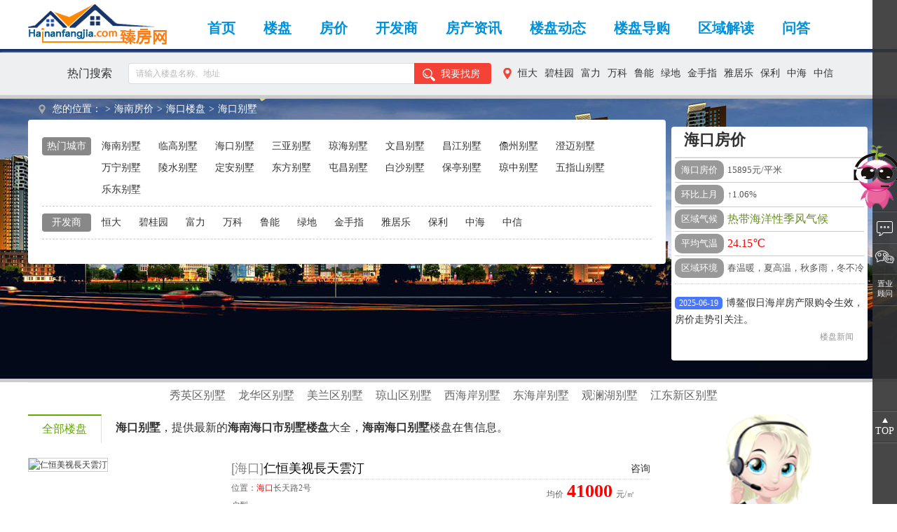

--- FILE ---
content_type: text/html; charset=utf-8
request_url: http://www.hainanfangjia.com/loupan/haikou-bieshu.html
body_size: 15552
content:
<!DOCTYPE html>
<html xmlns="http://www.w3.org/1999/xhtml">
<head>
    <meta http-equiv="Content-Type" content="text/html; charset=UTF-8">
	<title>【海口别墅】海南海口市别墅楼盘大全,海南海口别墅推荐 - 海南房产网</title>
	<meta name="Keywords" content="海口别墅,海南海口市别墅楼盘,海南海口别墅楼盘">
	<meta name="description" content="海南海口市别墅列表，海南别墅一览，海口在售别墅楼盘信息，海口别墅楼盘推荐，提供海口楼盘在售信息..." />
	<meta http-equiv="X-UA-COMPATIBLE" content="IE=edge,chrome=1">
    <meta name="author" content="海南房价网(www.hainanfangjia.com)">
    <meta name="Copyright" content="海南房价网(www.hainanfangjia.com)版权所有">
	<link href="/style/base.css" rel="stylesheet">
    <link href="/style/loupan.css?47" rel="stylesheet">
	<meta name="mobile-agent" content="format=html5;url=http://m.hainanfangjia.com/loupan/haikou-bieshu.html">
<script type="text/javascript">if(window.location.toString().indexOf('pref=padindex') != -1){}else{if(/AppleWebKit.*Mobile/i.test(navigator.userAgent) || (/MIDP|SymbianOS|NOKIA|SAMSUNG|LG|NEC|TCL|Alcatel|BIRD|DBTEL|Dopod|PHILIPS|HAIER|LENOVO|MOT-|Nokia|SonyEricsson|SIE-|Amoi|ZTE/.test(navigator.userAgent))){if(window.location.href.indexOf("?mobile")<0){try{if(/Android|Windows Phone|webOS|iPhone|iPod|BlackBerry/i.test(navigator.userAgent)){window.location.href="http://m.hainanfangjia.com/loupan/haikou-bieshu.html";}else if(/iPad/i.test(navigator.userAgent)){}else{}}catch(e){}}}}</script>
	<script src="/style/jquery-1.9.1.min.js"></script>
	<script src="/style/index_new.js"></script>
		<script type="text/javascript" src="/style/jquery.lazyload.2017.js"></script>
		<script type="text/javascript"> 
			jQuery(document).ready( 
			function($){ 
				$("img").lazyload({ 
					placeholder : "/style/loading.jpg", 
					effect      : "fadeIn",
					threshold : 200
				}); 
			}); 
		</script> 
</head>
<body>
<script>
var _hmt = _hmt || [];
(function() {
  var hm = document.createElement("script");
  hm.src = "https://hm.baidu.com/hm.js?d2c406788de52567f243f77900b1ae7a";
  var s = document.getElementsByTagName("script")[0]; 
  s.parentNode.insertBefore(hm, s);
})();
</script>
<script async src="https://pagead2.googlesyndication.com/pagead/js/adsbygoogle.js?client=ca-pub-8583310465581511"
     crossorigin="anonymous"></script>
<!---------------------top顶部---------------------->
<div class="header">
    <div class="inn">
        <div class="logo"><a href="http://www.hainanfangjia.com/" target="_blank"><img src="/style/logo.png" alt="海南房价"></a></div>
        <ul class="menu">
            <li><a  href="http://www.hainanfangjia.com/" target="top">首页</a></li>
            <li><a  href="http://www.hainanfangjia.com/loupan/" target="top">楼盘</a></li>
            <li><a  href="http://www.hainanfangjia.com/fangjia/" target="top">房价</a></li>
            <li><a  href="http://www.hainanfangjia.com/special/" target="top">开发商</a></li>
            <li><a  href="http://www.hainanfangjia.com/info/" target="top">房产资讯</a></li>
            <li><a  href="http://www.hainanfangjia.com/lpdt/" target="top">楼盘动态</a></li>
            <li><a  href="http://www.hainanfangjia.com/daogou/" target="top">楼盘导购</a></li>
            <li><a  href="http://www.hainanfangjia.com/city/" target="top">区域解读</a></li>
            <li><a  href="http://www.hainanfangjia.com/ask/" target="top">问答</a></li>
        </ul>
    </div>
</div>
<!--悬浮菜单header2,二级栏目，搜索栏-->
<!--不需要展示悬浮菜单header2(页面包括：楼盘详情页)-->
    <div class="header2">
        <div class="header2-wrap">
            <ul class="menu2">
            <li><a  href="http://www.hainanfangjia.com/" target="top">首页</a></li>
            <li><a  href="http://www.hainanfangjia.com/loupan/" target="top">楼盘</a></li>
            <li><a  href="http://www.hainanfangjia.com/fangjia/" target="top">房价</a></li>
            <li><a  href="http://www.hainanfangjia.com/special/" target="top">开发商</a></li>
            <li><a  href="http://www.hainanfangjia.com/info/" target="top">资讯</a></li>
            <li><a  href="http://www.hainanfangjia.com/lpdt/" target="top">动态</a></li>
            <li><a  href="http://www.hainanfangjia.com/daogou/" target="top">导购</a></li>
            <li><a  href="http://www.hainanfangjia.com/ask/" target="top">问答</a></li>
            </ul>
            <div class="search">
			 <form action="http://www.hainanfangjia.com/index.php" method="get">
			 <input type="hidden" name="m" value="search"/><input type="hidden" name="c" value="index"/><input type="hidden" name="a" value="init"/><input type="hidden" name="siteid" value="1" id="siteid"/>
	<span class="fd">
	 <select name="typeid">   
	 <option value="53" selected="selected"><ins class='icon-8'></ins>楼盘</option></select></span>   
                <input class="ipt" name="q" type="text" onfocus="if(this.value=='请输入楼盘名称、地址') {this.value='';}" onblur="if(this.value=='') {this.value='请输入楼盘名称、地址';}" value="请输入楼盘名称、地址">
                <button id="keywords_submit_layer" class="btn btn-search"><span class="ico ico-search"></span>我要找房</button>
            </form></div>
            <div class="hot-phone">咨询热线：<span class="phone-txt">400-654-6680</span></div>
      </div>
    </div>

    
        <div class="row-search">
    <div class="search-container">
	  <div class="searchsy"><a href="http://www.hainanfangjia.com/search/" target="search">热门搜索</a></div>
<div class="search">
 <form action="http://www.hainanfangjia.com/index.php" method="get">
<input type="hidden" name="m" value="search"/><input type="hidden" name="c" value="index"/><input type="hidden" name="a" value="init"/><input type="hidden" name="siteid" value="1" id="siteid"/>
	<span class="fd">
	 <select name="typeid">   
	 <option value="53" selected="selected"><ins class='icon-8'></ins>楼盘</option>   
	 </select></span>
            <input class="ipt" name="q" type="text" onfocus="if(this.value=='请输入楼盘名称、地址') {this.value='';}" onblur="if(this.value=='') {this.value='请输入楼盘名称、地址';}" value="请输入楼盘名称、地址">
            <button class="btn btn-search" id="keywords_submit"><span class="ico ico-search"></span>我要找房</button>
          </form></div>
        <div class="cur-city-count">
            <p class="cur-city-sale-count">
<a href="http://www.hainanfangjia.com/special/hengda.html" title="恒大地产_海南恒大地产" target="_blank">恒大</a>
<a href="http://www.hainanfangjia.com/special/biguiyuan.html" title="碧桂园_海南碧桂园" target="_blank">碧桂园</a>
<a href="http://www.hainanfangjia.com/special/fuli.html" title="富力地产R&F_海南富力地产R&F" target="_blank">富力</a>
<a href="http://www.hainanfangjia.com/special/wanke.html" title="万科地产_海南万科地产" target="_blank">万科</a>
<a href="http://www.hainanfangjia.com/special/luneng.html" title="鲁能地产_海南鲁能" target="_blank">鲁能</a>
<a href="http://www.hainanfangjia.com/special/lvdi.html" title="绿地地产_海南绿地房地产" target="_blank">绿地</a>
<a href="http://www.hainanfangjia.com/special/jinshouzhi.html" title="海南金手指_海南金手指投资集团" target="_blank">金手指</a>
<a href="http://www.hainanfangjia.com/special/yajule.html" title="海南雅居乐_海南雅居乐投资集团" target="_blank">雅居乐</a>
<a href="http://www.hainanfangjia.com/special/baoli.html" title="保利地产_海南保利地产" target="_blank">保利</a>
<a href="http://www.hainanfangjia.com/special/zhonghai.html" title="中海地产_海南中海地产" target="_blank">中海</a>
<a href="http://www.hainanfangjia.com/special/zhongxin.html" title="中信地产_海南中信地产" target="_blank">中信</a>
                           </p>
        </div>
    </div>
</div> 
<!-------------------首页楼盘导航------------------><!--楼盘列表：开始-->
 <div class="loupan_t">
 <div class="topars">
<ul class="wz">
            <li>您的位置：</li>
            <li class="fgx">&gt;</li>
            <li><a href="http://www.hainanfangjia.com/">海南房价</a></li>
            <li class="fgx">&gt;</li>
            <li><a href="http://www.hainanfangjia.com/loupan/haikou.html">海口楼盘</a></li>
            <li class="fgx">&gt;</li>
            <li><a href="http://www.hainanfangjia.com/loupan/haikou-bieshu.html">海口别墅</a></li>
</ul>
       <div class="left">
            <div class="simpleSearch fullSearch tyb10">
                <!--陈列：开始-->
                <div class="searchItem">
                    <div class="siBox">
                        <strong>热门城市</strong>
                        <div class="sRoll">
                            <div class="rollBox">
<span><a href="http://www.hainanfangjia.com/loupan/bieshu.html">海南别墅</a></span>
<span><a href="http://www.hainanfangjia.com/loupan/lingao-bieshu.html">临高别墅</a></span>
<span><a href="http://www.hainanfangjia.com/loupan/haikou-bieshu.html">海口别墅</a></span>
<span><a href="http://www.hainanfangjia.com/loupan/sanya-bieshu.html">三亚别墅</a></span>
<span><a href="http://www.hainanfangjia.com/loupan/qionghai-bieshu.html">琼海别墅</a></span>
<span><a href="http://www.hainanfangjia.com/loupan/wenchang-bieshu.html">文昌别墅</a></span>
<span><a href="http://www.hainanfangjia.com/loupan/changjiang-bieshu.html">昌江别墅</a></span>
<span><a href="http://www.hainanfangjia.com/loupan/danchou-bieshu.html">儋州别墅</a></span>
<span><a href="http://www.hainanfangjia.com/loupan/chengmai-bieshu.html">澄迈别墅</a></span>
<span><a href="http://www.hainanfangjia.com/loupan/wanning-bieshu.html">万宁别墅</a></span>
<span><a href="http://www.hainanfangjia.com/loupan/lingshui-bieshu.html">陵水别墅</a></span>
<span><a href="http://www.hainanfangjia.com/loupan/dingan-bieshu.html">定安别墅</a></span>
<span><a href="http://www.hainanfangjia.com/loupan/dongfang-bieshu.html">东方别墅</a></span>
<span><a href="http://www.hainanfangjia.com/loupan/tunchang-bieshu.html">屯昌别墅</a></span>
<span><a href="http://www.hainanfangjia.com/loupan/baisha-bieshu.html">白沙别墅</a></span>
<span><a href="http://www.hainanfangjia.com/loupan/baoting-bieshu.html">保亭别墅</a></span>
<span><a href="http://www.hainanfangjia.com/loupan/qiongzhong-bieshu.html">琼中别墅</a></span>
<span><a href="http://www.hainanfangjia.com/loupan/wzs-bieshu.html">五指山别墅</a></span>
<span><a href="http://www.hainanfangjia.com/loupan/ledong-bieshu.html">乐东别墅</a></span>
</div>
                        </div>
                    </div>
                    <div class="siBox">
                        <strong>开发商</strong>
                        <div class="sRoll">
                            <div class="rollBox">	
<span><a href="http://www.hainanfangjia.com/special/hengda.html" title="恒大地产_海南恒大地产" target="_blank">恒大</a></span>
<span><a href="http://www.hainanfangjia.com/special/biguiyuan.html" title="碧桂园_海南碧桂园" target="_blank">碧桂园</a></span>
<span><a href="http://www.hainanfangjia.com/special/fuli.html" title="富力地产R&F_海南富力地产R&F" target="_blank">富力</a></span>
<span><a href="http://www.hainanfangjia.com/special/wanke.html" title="万科地产_海南万科地产" target="_blank">万科</a></span>
<span><a href="http://www.hainanfangjia.com/special/luneng.html" title="鲁能地产_海南鲁能" target="_blank">鲁能</a></span>
<span><a href="http://www.hainanfangjia.com/special/lvdi.html" title="绿地地产_海南绿地房地产" target="_blank">绿地</a></span>
<span><a href="http://www.hainanfangjia.com/special/jinshouzhi.html" title="海南金手指_海南金手指投资集团" target="_blank">金手指</a></span>
<span><a href="http://www.hainanfangjia.com/special/yajule.html" title="海南雅居乐_海南雅居乐投资集团" target="_blank">雅居乐</a></span>
<span><a href="http://www.hainanfangjia.com/special/baoli.html" title="保利地产_海南保利地产" target="_blank">保利</a></span>
<span><a href="http://www.hainanfangjia.com/special/zhonghai.html" title="中海地产_海南中海地产" target="_blank">中海</a></span>
<span><a href="http://www.hainanfangjia.com/special/zhongxin.html" title="中信地产_海南中信地产" target="_blank">中信</a></span>
                            </div>
                        </div>
                    </div></div></div></div>
                <!--陈列：结束-->
				<div class="right tyb10">
<div class="wrapr">
      <div class="wrapr-tit">
        <span>海口房价</span>
      </div>
      <div class="wrapr-form">
	  <table width="100%">
	  <tr>
      <td class="qiu">
	  <li><span class="ddd">海口房价</span>15895元/平米</li>
	  </td>
	</tr>
	<tr>
      <td class="qiu">
	  <li><span class="ddd">环比上月</span>↑1.06%</li></td>
	  </tr>
	  	<tr>
	<td class="qiu">
	<li><span class="ddd">区域气候</span><dl>热带海洋性季风气候</dl></li>
           </tr>
		  	<tr>
	<td class="qiu">
	<li><span class="ddd">平均气温</span><dt>24.15℃</dt></li></td>
	</tr>
	  <tr>
      <td class="qiu">
	  <li><span class="ddd">区域环境</span>春温暖，夏高温，秋多雨，冬不冷</li></td>
	  </tr>
	  	  <tr>
      <td>
	      <div class="yw-con" id="div1">
		   <dd><em>2025-06-19</em><a href="/info/show-243-8356-1.html" title="博鳌假日海岸房产限购令生效，房价走势引关注。" target="_blank">博鳌假日海岸房产限购令生效，房价走势引关注。</a></dd>
		   <dt><a href="http://www.hainanfangjia.com/list-243-1.html">楼盘新闻</a></dt>
		   <dd><em>2025-06-17</em><a href="/info/show-243-8355-1.html" title="海南房产走势揭秘养老投资新选择？" target="_blank">海南房产走势揭秘养老投资新选择？</a></dd>
		   <dt><a href="http://www.hainanfangjia.com/list-243-1.html">楼盘新闻</a></dt>
		   <dd><em>2025-06-17</em><a href="/info/show-243-8354-1.html" title="海鹏比邻湾二手房攻略买得放心，住得舒心！" target="_blank">海鹏比邻湾二手房攻略买得放心，住得舒心！</a></dd>
		   <dt><a href="http://www.hainanfangjia.com/list-243-1.html">楼盘新闻</a></dt>
		   <dd><em>2025-06-17</em><a href="/info/show-243-8353-1.html" title="海口房价上涨，碧桂园·海南之心二手房能否迎来升值机遇？" target="_blank">海口房价上涨，碧桂园·海南之心二手房能否迎来升值机遇？</a></dd>
		   <dt><a href="http://www.hainanfangjia.com/list-243-1.html">楼盘新闻</a></dt>
		   <dd><em>2025-06-10</em><a href="/info/show-243-8352-1.html" title="海南房价是否必涨？《金手指太阳谷温泉城》优势待挖掘。" target="_blank">海南房价是否必涨？《金手指太阳谷温泉城》优势待挖掘。</a></dd>
		   <dt><a href="http://www.hainanfangjia.com/list-243-1.html">楼盘新闻</a></dt>
</div></td>
	  </tr>
</table></div></div></div>
</div></div></div>

 <div class="topars">
 <style>
.lpdata li{float: left;width:100%;border-top:1px solid #f1f1f1;text-align: center;background:#fff;height:35px;line-height:35px;}
.lpdata a {padding-right:15px;color: #666;font-size:16px;}
.lpdata a.on {font-weight:bold;color:#fe6100;;}
</style>
<div class="lpdata"><li>
    <a href="/loupan/xiuying-bieshu.html">秀英区别墅</a>
  <a href="/loupan/longhua-bieshu.html">龙华区别墅</a>
  <a href="/loupan/meilan-bieshu.html">美兰区别墅</a>
  <a href="/loupan/qiongshan-bieshu.html">琼山区别墅</a>
  <a href="/loupan/xihaian-bieshu.html">西海岸别墅</a>
  <a href="/loupan/donghaian-bieshu.html">东海岸别墅</a>
  <a href="/loupan/guanlanhu-bieshu.html">观澜湖别墅</a>
  <a href="/loupan/jiangdong-bieshu.html">江东新区别墅</a>
</li></div>   <div class="left">
     <div class="page-tab">
        <div class="sort-tab">
            <a class="on">全部楼盘</a>
            <a><strong>海口别墅</strong>，提供最新的<b>海南海口市别墅楼盘</b>大全，<strong>海南海口别墅</strong>楼盘在售信息。</a>
        </div>
    </div>
<div class="houses_n">
          <ul>
 
<!--单元：开始-->
                           <li>
                        	<div class="houses_n_01"><a href="/loupan/2274/" title="仁恒美视長天雲汀" target="_blank"><img src="http://pic.hainanfangjia.com/uploadfile/2024/0114/20240114033333152.png" alt="仁恒美视長天雲汀" /></a>
							</div>
		                        <div class="houses_n_02">
								<h3><font color="#888888">[海口]</font><a href="/loupan/2274/" title="仁恒美视長天雲汀" target="_blank">仁恒美视長天雲汀</a></h3>
                                <h4><a href="javascript:void(0)" class=""></a><a href="http://service.static.fang86.cn/kefu/" rel="nofollow" target="_blank"><ins class="icon-52"></ins>咨询</a></h4>
                                <span><ins class="icon-24"></ins>位置：<font color="#FF0000">海口</font>长天路2号</span>
                                <span><ins class="icon-37"></ins>户型：</span>
                                <span><ins class="icon-30"></ins>开盘日期：2024年10月13日 | 入住日期：-</span>
                                <span><a href="/loupan/2274/huxing.html" title="仁恒美视長天雲汀户型图" target="_blank"><ins class="icon-9"></ins>户型图(1)</a>
								      <a href="/loupan/2274/" title="仁恒美视長天雲汀人气" target="_blank"><ins class="icon-27"></ins>人气()</a>
									  <a href="/loupan/2274/discusslist.html" title="仁恒美视長天雲汀评论" target="_blank"><ins class="icon-4"></ins>评论(0)</a>
                                <!-------------<span class="bjys"></span>----------->
					                                                                   <div class="houses_jg">
                                <span>均价<b class="font_01">41000</b>元/㎡</span>
								<div class="wu">暂无优惠</div>                            </div>
                        </li>
        <!--单元：结束-->
 
<!--单元：开始-->
                           <li>
                        	<div class="houses_n_01"><a href="/loupan/2267/" title="金岛国际广场" target="_blank"><img src="http://pic.hainanfangjia.com/uploadfile/2024/0114/20240114033333152.png" alt="金岛国际广场" /></a>
							</div>
		                        <div class="houses_n_02">
								<h3><font color="#888888">[海口]</font><a href="/loupan/2267/" title="金岛国际广场" target="_blank">金岛国际广场</a></h3>
                                <h4><a href="javascript:void(0)" class=""></a><a href="http://service.static.fang86.cn/kefu/" rel="nofollow" target="_blank"><ins class="icon-52"></ins>咨询</a></h4>
                                <span><ins class="icon-24"></ins>位置：<font color="#FF0000">海口</font>海南省<font color="#FF0000">海口</font>市迎宾大道189号</span>
                                <span><ins class="icon-37"></ins>户型：</span>
                                <span><ins class="icon-30"></ins>开盘日期：2023年9月29日开盘 | 入住日期：</span>
                                <span><a href="/loupan/2267/huxing.html" title="金岛国际广场户型图" target="_blank"><ins class="icon-9"></ins>户型图(0)</a>
								      <a href="/loupan/2267/" title="金岛国际广场人气" target="_blank"><ins class="icon-27"></ins>人气()</a>
									  <a href="/loupan/2267/discusslist.html" title="金岛国际广场评论" target="_blank"><ins class="icon-4"></ins>评论(0)</a>
                                <!-------------<span class="bjys"></span>----------->
					                                 <p>楼盘动态：<a href="/info/show-219-428220-1.html" title="金岛国际广场房价是否太贵了？海口金岛国际广场适合老人长期居住吗？" target="_blank">金岛国际广场房价是否太贵了？海口金岛国际广场适合老人长期居住吗？</a></p></div>
		                                                                   <div class="houses_jg">
                                <span>均价<b class="font_01">18000</b>元/㎡</span>
								<div class="wu">暂无优惠</div>                            </div>
                        </li>
        <!--单元：结束-->
 
<!--单元：开始-->
                           <li>
                        	<div class="houses_n_01"><a href="/loupan/2197/" title="盛世东城" target="_blank"><img src="http://pic.hainanfangjia.com/uploadfile/2021/0418/20210418042307651.jpg" alt="盛世东城" /></a>
							</div>
		                        <div class="houses_n_02">
								<h3><font color="#888888">[海口]</font><a href="/loupan/2197/" title="盛世东城" target="_blank">盛世东城</a></h3>
                                <h4><a href="javascript:void(0)" class=""></a><a href="http://service.static.fang86.cn/kefu/" rel="nofollow" target="_blank"><ins class="icon-52"></ins>咨询</a></h4>
                                <span><ins class="icon-24"></ins>位置： <font color="#FF0000">海口</font>市江东新区海榆大道182号</span>
                                <span><ins class="icon-37"></ins>户型：</span>
                                <span><ins class="icon-30"></ins>开盘日期：2021年4月10日1#-16#开盘 | 入住日期：预计2022年12月30日交房</span>
                                <span><a href="/loupan/2197/huxing.html" title="盛世东城户型图" target="_blank"><ins class="icon-9"></ins>户型图(3)</a>
								      <a href="/loupan/2197/" title="盛世东城人气" target="_blank"><ins class="icon-27"></ins>人气()</a>
									  <a href="/loupan/2197/discusslist.html" title="盛世东城评论" target="_blank"><ins class="icon-4"></ins>评论(48)</a>
                                <!-------------<span class="bjys"></span>----------->
					                                 <p>楼盘动态：<a href="/info/show-238-430075-1.html" title="盛世东城买房投资成奢求，海南二手房还会暴涨！" target="_blank">盛世东城买房投资成奢求，海南二手房还会暴涨！</a></p></div>
		                                                                   <div class="houses_jg">
                                <span>均价<b class="font_01">780万元/套起</b>元/㎡</span>
								<div class="wu">暂无优惠</div>                            </div>
                        </li>
        <!--单元：结束-->
 
<!--单元：开始-->
                           <li>
                        	<div class="houses_n_01"><a href="/loupan/2159/" title="现代美墅" target="_blank"><img src="http://pic.hainanfangjia.com/uploadfile/2021/0329/20210329040301786.png" alt="现代美墅" /></a>
							</div>
		                        <div class="houses_n_02">
								<h3><font color="#888888">[海口]</font><a href="/loupan/2159/" title="现代美墅" target="_blank">现代美墅</a></h3>
                                <h4><a href="javascript:void(0)" class=""></a><a href="http://service.static.fang86.cn/kefu/" rel="nofollow" target="_blank"><ins class="icon-52"></ins>咨询</a></h4>
                                <span><ins class="icon-24"></ins>位置：龙昆南路与椰海大道交汇处西侧300米</span>
                                <span><ins class="icon-37"></ins>户型：</span>
                                <span><ins class="icon-30"></ins>开盘日期：2020年9月中旬二期3#开盘 | 入住日期：3#预计签约后的3个月交房</span>
                                <span><a href="/loupan/2159/huxing.html" title="现代美墅户型图" target="_blank"><ins class="icon-9"></ins>户型图(2)</a>
								      <a href="/loupan/2159/" title="现代美墅人气" target="_blank"><ins class="icon-27"></ins>人气()</a>
									  <a href="/loupan/2159/discusslist.html" title="现代美墅评论" target="_blank"><ins class="icon-4"></ins>评论(46)</a>
                                <!-------------<span class="bjys"></span>----------->
					                                 <p>楼盘动态：<a href="/info/show-238-429297-1.html" title="现代美墅与白金海岸哪个房价高？海南海口市房价什么地方最便宜？" target="_blank">现代美墅与白金海岸哪个房价高？海南海口市房价什么地方最便宜？</a></p></div>
		                                                                   <div class="houses_jg">
                                <span>均价<b class="font_01">30230</b>元/㎡</span>
								<div class="wu">暂无优惠</div>                            </div>
                        </li>
        <!--单元：结束-->
 
<!--单元：开始-->
                           <li>
                        	<div class="houses_n_01"><a href="/loupan/2138/" title="悦海一品" target="_blank"><img src="http://pic.hainanfangjia.com/uploadfile/2021/0314/20210314040554957.jpg" alt="悦海一品" /></a>
							</div>
		                        <div class="houses_n_02">
								<h3><font color="#888888">[海口]</font><a href="/loupan/2138/" title="悦海一品" target="_blank">悦海一品</a></h3>
                                <h4><a href="javascript:void(0)" class=""></a><a href="http://service.static.fang86.cn/kefu/" rel="nofollow" target="_blank"><ins class="icon-52"></ins>咨询</a></h4>
                                <span><ins class="icon-24"></ins>位置：<font color="#FF0000">海口</font>市秀英区滨海大道豪庭路1号</span>
                                <span><ins class="icon-37"></ins>户型：</span>
                                <span><ins class="icon-30"></ins>开盘日期：2021年3月12日开盘 | 入住日期：预计2022年6月30日交房</span>
                                <span><a href="/loupan/2138/huxing.html" title="悦海一品户型图" target="_blank"><ins class="icon-9"></ins>户型图(5)</a>
								      <a href="/loupan/2138/" title="悦海一品人气" target="_blank"><ins class="icon-27"></ins>人气()</a>
									  <a href="/loupan/2138/discusslist.html" title="悦海一品评论" target="_blank"><ins class="icon-4"></ins>评论(50)</a>
                                <!-------------<span class="bjys"></span>----------->
					                                 <p>楼盘动态：<a href="/info/show-238-427942-1.html" title="悦海一品性价比高不高，海南在哪里买房划算？" target="_blank">悦海一品性价比高不高，海南在哪里买房划算？</a></p></div>
		                                                                   <div class="houses_jg">
                                <span>均价<b class="font_01">1700万/套起</b>元/㎡</span>
								<div class="wu">暂无优惠</div>                            </div>
                        </li>
        <!--单元：结束-->
 
<!--单元：开始-->
                           <li>
                        	<div class="houses_n_01"><a href="/loupan/2114/" title="盛世华庭" target="_blank"><img src="http://pic.hainanfangjia.com/uploadfile/2021/0208/20210208053147473.jpg" alt="盛世华庭" /></a>
							</div>
		                        <div class="houses_n_02">
								<h3><font color="#888888">[海口]</font><a href="/loupan/2114/" title="盛世华庭" target="_blank">盛世华庭</a></h3>
                                <h4><a href="javascript:void(0)" class=""></a><a href="http://service.static.fang86.cn/kefu/" rel="nofollow" target="_blank"><ins class="icon-52"></ins>咨询</a></h4>
                                <span><ins class="icon-24"></ins>位置：海榆大道186A号</span>
                                <span><ins class="icon-37"></ins>户型：</span>
                                <span><ins class="icon-30"></ins>开盘日期：2019年7月1日独栋和空中别墅开盘 | 入住日期：2019年10月底别墅交房</span>
                                <span><a href="/loupan/2114/huxing.html" title="盛世华庭户型图" target="_blank"><ins class="icon-9"></ins>户型图(3)</a>
								      <a href="/loupan/2114/" title="盛世华庭人气" target="_blank"><ins class="icon-27"></ins>人气()</a>
									  <a href="/loupan/2114/discusslist.html" title="盛世华庭评论" target="_blank"><ins class="icon-4"></ins>评论(95)</a>
                                <!-------------<span class="bjys"></span>----------->
					                                 <p>楼盘动态：<a href="/info/show-238-429852-1.html" title="盛世华庭房价上涨缘由，海南的房价2024年多少了~" target="_blank">盛世华庭房价上涨缘由，海南的房价2024年多少了~</a></p></div>
		                                                                   <div class="houses_jg">
                                <span>均价<b class="font_01">22000</b>元/㎡</span>
								<div class="wu">暂无优惠</div>                            </div>
                        </li>
        <!--单元：结束-->
 
<!--单元：开始-->
                           <li>
                        	<div class="houses_n_01"><a href="/loupan/2112/" title="观澜湖·澜墅" target="_blank"><img src="http://pic.hainanfangjia.com/uploadfile/2021/0207/20210207041551535.jpg" alt="观澜湖·澜墅" /></a>
							</div>
		                        <div class="houses_n_02">
								<h3><font color="#888888">[海口]</font><a href="/loupan/2112/" title="观澜湖·澜墅" target="_blank">观澜湖·澜墅</a></h3>
                                <h4><a href="javascript:void(0)" class=""></a><a href="http://service.static.fang86.cn/kefu/" rel="nofollow" target="_blank"><ins class="icon-52"></ins>咨询</a></h4>
                                <span><ins class="icon-24"></ins>位置：<font color="#FF0000">海口</font>市观澜湖度假区</span>
                                <span><ins class="icon-37"></ins>户型：</span>
                                <span><ins class="icon-30"></ins>开盘日期：2019年11月30日开盘 | 入住日期：2020年12月31日交房</span>
                                <span><a href="/loupan/2112/huxing.html" title="观澜湖·澜墅户型图" target="_blank"><ins class="icon-9"></ins>户型图(2)</a>
								      <a href="/loupan/2112/" title="观澜湖·澜墅人气" target="_blank"><ins class="icon-27"></ins>人气()</a>
									  <a href="/loupan/2112/discusslist.html" title="观澜湖·澜墅评论" target="_blank"><ins class="icon-4"></ins>评论(82)</a>
                                <!-------------<span class="bjys"></span>----------->
					                                 <p>楼盘动态：<a href="/info/show-238-427279-1.html" title="观澜湖·澜墅买了会后悔？湖南“候鸟”老人说出真相！" target="_blank">观澜湖·澜墅买了会后悔？湖南“候鸟”老人说出真相！</a></p></div>
		                                                                   <div class="houses_jg">
                                <span>均价<b class="font_01">待定</b>元/㎡</span>
								<div class="wu">暂无优惠</div>                            </div>
                        </li>
        <!--单元：结束-->
 
<!--单元：开始-->
                           <li>
                        	<div class="houses_n_01"><a href="/loupan/2082/" title="阳光金典" target="_blank"><img src="http://pic.hainanfangjia.com/uploadfile/2020/1027/20201027030235592.jpg" alt="阳光金典" /></a>
							</div>
		                        <div class="houses_n_02">
								<h3><font color="#888888">[海口]</font><a href="/loupan/2082/" title="阳光金典" target="_blank">阳光金典</a></h3>
                                <h4><a href="javascript:void(0)" class=""></a><a href="http://service.static.fang86.cn/kefu/" rel="nofollow" target="_blank"><ins class="icon-52"></ins>咨询</a></h4>
                                <span><ins class="icon-24"></ins>位置：<font color="#FF0000">海口</font>西海岸长滨六路9号（五源河学校对面）</span>
                                <span><ins class="icon-37"></ins>户型：</span>
                                <span><ins class="icon-30"></ins>开盘日期：2020年10月1日 | 入住日期：预计2022年12月底1#,17#,2#,3#交房</span>
                                <span><a href="/loupan/2082/huxing.html" title="阳光金典户型图" target="_blank"><ins class="icon-9"></ins>户型图(6)</a>
								      <a href="/loupan/2082/" title="阳光金典人气" target="_blank"><ins class="icon-27"></ins>人气()</a>
									  <a href="/loupan/2082/discusslist.html" title="阳光金典评论" target="_blank"><ins class="icon-4"></ins>评论(88)</a>
                                <!-------------<span class="bjys"></span>----------->
					                                 <p>楼盘动态：<a href="/info/show-155-429132-1.html" title="海南海口阳光金典房价为什么这么高呢？能买吗？" target="_blank">海南海口阳光金典房价为什么这么高呢？能买吗？</a></p></div>
		                                                                   <div class="houses_jg">
                                <span>均价<b class="font_01">17500</b>元/㎡</span>
								<div class="tlb">报销来往机票住宿，免费接机接送看房。</div>                            </div>
                        </li>
        <!--单元：结束-->
 
<!--单元：开始-->
                           <li>
                        	<div class="houses_n_01"><a href="/loupan/1899/" title="海景壹号" target="_blank"><img src="http://pic.hainanfangjia.com/uploadfile/2018/0804/20180804032854289.jpg" alt="海景壹号" /></a>
							</div>
		                        <div class="houses_n_02">
								<h3><font color="#888888">[海口]</font><a href="/loupan/1899/" title="海景壹号" target="_blank">海景壹号</a></h3>
                                <h4><a href="javascript:void(0)" class=""></a><a href="http://service.static.fang86.cn/kefu/" rel="nofollow" target="_blank"><ins class="icon-52"></ins>咨询</a></h4>
                                <span><ins class="icon-24"></ins>位置：<font color="#FF0000">海口</font>市海甸岛六西路（怡心路与碧海大道交汇处）</span>
                                <span><ins class="icon-37"></ins>户型：</span>
                                <span><ins class="icon-30"></ins>开盘日期：2013-12-28 | 入住日期：2015-10-30</span>
                                <span><a href="/loupan/1899/huxing.html" title="海景壹号户型图" target="_blank"><ins class="icon-9"></ins>户型图(5)</a>
								      <a href="/loupan/1899/" title="海景壹号人气" target="_blank"><ins class="icon-27"></ins>人气()</a>
									  <a href="/loupan/1899/discusslist.html" title="海景壹号评论" target="_blank"><ins class="icon-4"></ins>评论(93)</a>
                                <!-------------<span class="bjys"></span>----------->
					                                 <p>楼盘动态：<a href="/info/show-238-429636-1.html" title="海景壹号VS国瑞花园房价上涨空间对比！在海口哪买房便宜还靠近海边？" target="_blank">海景壹号VS国瑞花园房价上涨空间对比！在海口哪买房便宜还靠近海边？</a></p></div>
		                                                                   <div class="houses_jg">
                                <span>均价<b class="font_01">38000</b>元/㎡</span>
								<div class="tlb">报销来往机票住宿，免费接机接送看房。</div>                            </div>
                        </li>
        <!--单元：结束-->
 
<!--单元：开始-->
                           <li>
                        	<div class="houses_n_01"><a href="/loupan/1885/" title="鲁能·海蓝公馆" target="_blank"><img src="http://pic.hainanfangjia.com/uploadfile/2018/0712/20180712043204581.jpg" alt="鲁能·海蓝公馆" /></a>
							</div>
		                        <div class="houses_n_02">
								<h3><font color="#888888">[海口]</font><a href="/loupan/1885/" title="鲁能·海蓝公馆" target="_blank">鲁能·海蓝公馆</a></h3>
                                <h4><a href="javascript:void(0)" class=""></a><a href="http://service.static.fang86.cn/kefu/" rel="nofollow" target="_blank"><ins class="icon-52"></ins>咨询</a></h4>
                                <span><ins class="icon-24"></ins>位置：海南省<font color="#FF0000">海口</font>市西海岸滨海大道146号</span>
                                <span><ins class="icon-37"></ins>户型：</span>
                                <span><ins class="icon-30"></ins>开盘日期：2017年12月29日 | 入住日期：2019年10月</span>
                                <span><a href="/loupan/1885/huxing.html" title="鲁能·海蓝公馆户型图" target="_blank"><ins class="icon-9"></ins>户型图(4)</a>
								      <a href="/loupan/1885/" title="鲁能·海蓝公馆人气" target="_blank"><ins class="icon-27"></ins>人气()</a>
									  <a href="/loupan/1885/discusslist.html" title="鲁能·海蓝公馆评论" target="_blank"><ins class="icon-4"></ins>评论(104)</a>
                                <!-------------<span class="bjys"></span>----------->
					                                 <p>楼盘动态：<a href="/info/show-238-429861-1.html" title="无房北方人追悔莫及，鲁能·海蓝公馆房价强硬上涨" target="_blank">无房北方人追悔莫及，鲁能·海蓝公馆房价强硬上涨</a></p></div>
		                                                                   <div class="houses_jg">
                                <span>均价<b class="font_01">22000</b>元/㎡</span>
								<div class="tlb">报销来往机票住宿，免费接机接送看房。</div>                            </div>
                        </li>
        <!--单元：结束-->
 
<!--单元：开始-->
                           <li>
                        	<div class="houses_n_01"><a href="/loupan/1850/" title="碧海别墅" target="_blank"><img src="http://pic.hainanfangjia.com/uploadfile/2018/0427/20180427042312190.jpeg" alt="碧海别墅" /></a>
							</div>
		                        <div class="houses_n_02">
								<h3><font color="#888888">[海口]</font><a href="/loupan/1850/" title="碧海别墅" target="_blank">碧海别墅</a></h3>
                                <h4><a href="javascript:void(0)" class=""></a><a href="http://service.static.fang86.cn/kefu/" rel="nofollow" target="_blank"><ins class="icon-52"></ins>咨询</a></h4>
                                <span><ins class="icon-24"></ins>位置：<font color="#FF0000">海口</font>市秀英区滨海大道169号南侧  </span>
                                <span><ins class="icon-37"></ins>户型：</span>
                                <span><ins class="icon-30"></ins>开盘日期：2017年12月31日 | 入住日期：2019年6月份</span>
                                <span><a href="/loupan/1850/huxing.html" title="碧海别墅户型图" target="_blank"><ins class="icon-9"></ins>户型图(10)</a>
								      <a href="/loupan/1850/" title="碧海别墅人气" target="_blank"><ins class="icon-27"></ins>人气()</a>
									  <a href="/loupan/1850/discusslist.html" title="碧海别墅评论" target="_blank"><ins class="icon-4"></ins>评论(85)</a>
                                <!-------------<span class="bjys"></span>----------->
					                                 <p>楼盘动态：<a href="/info/show-155-429755-1.html" title="碧海别墅跟中国城五星公寓哪个好？目前海南海口市房地产是否具有投资价值？" target="_blank">碧海别墅跟中国城五星公寓哪个好？目前海南海口市房地产是否具有投资价值？</a></p></div>
		                                                                   <div class="houses_jg">
                                <span>均价<b class="font_01">1500万元/套起</b>元/㎡</span>
								<div class="tlb">报销来往机票住宿，免费接机接送看房。</div>                            </div>
                        </li>
        <!--单元：结束-->
 
<!--单元：开始-->
                           <li>
                        	<div class="houses_n_01"><a href="/loupan/1833/" title="时尚椰树门" target="_blank"><img src="http://pic.hainanfangjia.com/uploadfile/2018/0427/20180427025245811.jpg" alt="时尚椰树门" /></a>
							</div>
		                        <div class="houses_n_02">
								<h3><font color="#888888">[海口]</font><a href="/loupan/1833/" title="时尚椰树门" target="_blank">时尚椰树门</a></h3>
                                <h4><a href="javascript:void(0)" class=""></a><a href="http://service.static.fang86.cn/kefu/" rel="nofollow" target="_blank"><ins class="icon-52"></ins>咨询</a></h4>
                                <span><ins class="icon-24"></ins>位置：<font color="#FF0000">海口</font>市龙华区广场路</span>
                                <span><ins class="icon-37"></ins>户型：</span>
                                <span><ins class="icon-30"></ins>开盘日期：2017年8月10日 | 入住日期：2018年8月31号</span>
                                <span><a href="/loupan/1833/huxing.html" title="时尚椰树门户型图" target="_blank"><ins class="icon-9"></ins>户型图(0)</a>
								      <a href="/loupan/1833/" title="时尚椰树门人气" target="_blank"><ins class="icon-27"></ins>人气()</a>
									  <a href="/loupan/1833/discusslist.html" title="时尚椰树门评论" target="_blank"><ins class="icon-4"></ins>评论(91)</a>
                                <!-------------<span class="bjys"></span>----------->
					                                 <p>楼盘动态：<a href="/info/show-238-429683-1.html" title="候鸟老人能买时尚椰树门房产吗，“候鸟”老人来海口买房区域选哪里？" target="_blank">候鸟老人能买时尚椰树门房产吗，“候鸟”老人来海口买房区域选哪里？</a></p></div>
		                                                                   <div class="houses_jg">
                                <span>均价<b class="font_01">30000</b>元/㎡</span>
								<div class="tlb">报销来往机票住宿，免费接机接送看房。</div>                            </div>
                        </li>
        <!--单元：结束-->
 
<!--单元：开始-->
                           <li>
                        	<div class="houses_n_01"><a href="/loupan/1826/" title="融创桃源大观" target="_blank"><img src="http://pic.hainanfangjia.com/uploadfile/2018/0425/20180425093547683.jpg" alt="融创桃源大观" /></a>
							</div>
		                        <div class="houses_n_02">
								<h3><font color="#888888">[海口]</font><a href="/loupan/1826/" title="融创桃源大观" target="_blank">融创桃源大观</a></h3>
                                <h4><a href="javascript:void(0)" class=""></a><a href="http://service.static.fang86.cn/kefu/" rel="nofollow" target="_blank"><ins class="icon-52"></ins>咨询</a></h4>
                                <span><ins class="icon-24"></ins>位置：<font color="#FF0000">海口</font>市琼山区新大洲大道368-1号</span>
                                <span><ins class="icon-37"></ins>户型：</span>
                                <span><ins class="icon-30"></ins>开盘日期：待定 | 入住日期：待定</span>
                                <span><a href="/loupan/1826/huxing.html" title="融创桃源大观户型图" target="_blank"><ins class="icon-9"></ins>户型图(1)</a>
								      <a href="/loupan/1826/" title="融创桃源大观人气" target="_blank"><ins class="icon-27"></ins>人气()</a>
									  <a href="/loupan/1826/discusslist.html" title="融创桃源大观评论" target="_blank"><ins class="icon-4"></ins>评论(99)</a>
                                <!-------------<span class="bjys"></span>----------->
					                                 <p>楼盘动态：<a href="/info/show-238-429061-1.html" title="融创桃源大观商品房值不值得买，看看融创桃源大观的评语~" target="_blank">融创桃源大观商品房值不值得买，看看融创桃源大观的评语~</a></p></div>
		                                                                   <div class="houses_jg">
                                <span>均价<b class="font_01">16500</b>元/㎡</span>
								<div class="tlb">报销来往机票住宿，免费接机接送看房。</div>                            </div>
                        </li>
        <!--单元：结束-->
 
<!--单元：开始-->
                           <li>
                        	<div class="houses_n_01"><a href="/loupan/1822/" title="中国城希尔顿欢朋" target="_blank"><img src="http://pic.hainanfangjia.com/uploadfile/2018/0422/20180422092417566.jpg" alt="中国城希尔顿欢朋" /></a>
							</div>
		                        <div class="houses_n_02">
								<h3><font color="#888888">[海口]</font><a href="/loupan/1822/" title="中国城希尔顿欢朋" target="_blank">中国城希尔顿欢朋</a></h3>
                                <h4><a href="javascript:void(0)" class=""></a><a href="http://service.static.fang86.cn/kefu/" rel="nofollow" target="_blank"><ins class="icon-52"></ins>咨询</a></h4>
                                <span><ins class="icon-24"></ins>位置：龙昆南路中国城</span>
                                <span><ins class="icon-37"></ins>户型：</span>
                                <span><ins class="icon-30"></ins>开盘日期：2017年07月16日 | 入住日期：2018年12月</span>
                                <span><a href="/loupan/1822/huxing.html" title="中国城希尔顿欢朋户型图" target="_blank"><ins class="icon-9"></ins>户型图(4)</a>
								      <a href="/loupan/1822/" title="中国城希尔顿欢朋人气" target="_blank"><ins class="icon-27"></ins>人气()</a>
									  <a href="/loupan/1822/discusslist.html" title="中国城希尔顿欢朋评论" target="_blank"><ins class="icon-4"></ins>评论(97)</a>
                                <!-------------<span class="bjys"></span>----------->
					                                 <p>楼盘动态：<a href="/info/show-156-424542-1.html" title="海口市哪里的房子最便宜？中国城希尔顿欢朋与龙栖湾·新半岛楼盘对比！" target="_blank">海口市哪里的房子最便宜？中国城希尔顿欢朋与龙栖湾·新半岛楼盘对比！</a></p></div>
		                                                                   <div class="houses_jg">
                                <span>均价<b class="font_01">20000</b>元/㎡</span>
								<div class="wu">暂无优惠</div>                            </div>
                        </li>
        <!--单元：结束-->
 
<!--单元：开始-->
                           <li>
                        	<div class="houses_n_01"><a href="/loupan/1819/" title="金石海岸" target="_blank"><img src="http://pic.hainanfangjia.com/uploadfile/2018/0422/20180422100654412.jpg" alt="金石海岸" /></a>
							</div>
		                        <div class="houses_n_02">
								<h3><font color="#888888">[海口]</font><a href="/loupan/1819/" title="金石海岸" target="_blank">金石海岸</a></h3>
                                <h4><a href="javascript:void(0)" class=""></a><a href="http://service.static.fang86.cn/kefu/" rel="nofollow" target="_blank"><ins class="icon-52"></ins>咨询</a></h4>
                                <span><ins class="icon-24"></ins>位置：<font color="#FF0000">海口</font>市滨海大道158号</span>
                                <span><ins class="icon-37"></ins>户型：</span>
                                <span><ins class="icon-30"></ins>开盘日期：2016-12-30 | 入住日期：准现房</span>
                                <span><a href="/loupan/1819/huxing.html" title="金石海岸户型图" target="_blank"><ins class="icon-9"></ins>户型图(5)</a>
								      <a href="/loupan/1819/" title="金石海岸人气" target="_blank"><ins class="icon-27"></ins>人气()</a>
									  <a href="/loupan/1819/discusslist.html" title="金石海岸评论" target="_blank"><ins class="icon-4"></ins>评论(82)</a>
                                <!-------------<span class="bjys"></span>----------->
					                                 <p>楼盘动态：<a href="/info/show-238-429984-1.html" title="金石海岸养老怎么样？房产可以买吗？" target="_blank">金石海岸养老怎么样？房产可以买吗？</a></p></div>
		                                                                   <div class="houses_jg">
                                <span>均价<b class="font_01">1980万元/套起</b>元/㎡</span>
								<div class="tlb">报销来往机票住宿，免费接机接送看房。</div>                            </div>
                        </li>
        <!--单元：结束-->
 
<!--单元：开始-->
                           <li>
                        	<div class="houses_n_01"><a href="/loupan/1812/" title="山湖海" target="_blank"><img src="http://pic.hainanfangjia.com/uploadfile/2018/0417/20180417045719354.jpg" alt="山湖海" /></a>
							</div>
		                        <div class="houses_n_02">
								<h3><font color="#888888">[海口]</font><a href="/loupan/1812/" title="山湖海" target="_blank">山湖海</a></h3>
                                <h4><a href="javascript:void(0)" class=""></a><a href="http://service.static.fang86.cn/kefu/" rel="nofollow" target="_blank"><ins class="icon-52"></ins>咨询</a></h4>
                                <span><ins class="icon-24"></ins>位置：云龙镇云定路</span>
                                <span><ins class="icon-37"></ins>户型：</span>
                                <span><ins class="icon-30"></ins>开盘日期：2020年11月18日加推10#、12# | 入住日期：预计2021年11月底10#、12#交房</span>
                                <span><a href="/loupan/1812/huxing.html" title="山湖海户型图" target="_blank"><ins class="icon-9"></ins>户型图(4)</a>
								      <a href="/loupan/1812/" title="山湖海人气" target="_blank"><ins class="icon-27"></ins>人气()</a>
									  <a href="/loupan/1812/discusslist.html" title="山湖海评论" target="_blank"><ins class="icon-4"></ins>评论(110)</a>
                                <!-------------<span class="bjys"></span>----------->
					                                 <p>楼盘动态：<a href="/info/show-156-427969-1.html" title="海南买房有投资价值吗，山湖海升值潜力间分析" target="_blank">海南买房有投资价值吗，山湖海升值潜力间分析</a></p></div>
		                                                                   <div class="houses_jg">
                                <span>均价<b class="font_01">14780</b>元/㎡</span>
								<div class="tlb">报销来往机票住宿，免费接机接送看房。</div>                            </div>
                        </li>
        <!--单元：结束-->
 
<!--单元：开始-->
                           <li>
                        	<div class="houses_n_01"><a href="/loupan/1668/" title="魁星月明山庄" target="_blank"><img src="http://pic.hainanfangjia.com/uploadfile/2018/0329/20180329101904111.jpeg" alt="魁星月明山庄" /></a>
							</div>
		                        <div class="houses_n_02">
								<h3><font color="#888888">[海口]</font><a href="/loupan/1668/" title="魁星月明山庄" target="_blank">魁星月明山庄</a></h3>
                                <h4><a href="javascript:void(0)" class=""></a><a href="http://service.static.fang86.cn/kefu/" rel="nofollow" target="_blank"><ins class="icon-52"></ins>咨询</a></h4>
                                <span><ins class="icon-24"></ins>位置：<font color="#FF0000">海口</font>市秀英区风景路36号，魁星观光园内</span>
                                <span><ins class="icon-37"></ins>户型：</span>
                                <span><ins class="icon-30"></ins>开盘日期：尚未公布  | 入住日期：2019年06月30日</span>
                                <span><a href="/loupan/1668/huxing.html" title="魁星月明山庄户型图" target="_blank"><ins class="icon-9"></ins>户型图(3)</a>
								      <a href="/loupan/1668/" title="魁星月明山庄人气" target="_blank"><ins class="icon-27"></ins>人气()</a>
									  <a href="/loupan/1668/discusslist.html" title="魁星月明山庄评论" target="_blank"><ins class="icon-4"></ins>评论(86)</a>
                                <!-------------<span class="bjys"></span>----------->
					                                 <p>楼盘动态：<a href="/info/show-156-430100-1.html" title="魁星月明山庄跟海南乐山居哪个合适买？海口市买房有投资价值吗？" target="_blank">魁星月明山庄跟海南乐山居哪个合适买？海口市买房有投资价值吗？</a></p></div>
		                                                                   <div class="houses_jg">
                                <span>均价<b class="font_01">22000</b>元/㎡</span>
								<div class="tlb">报销来往机票住宿，免费接机接送看房。</div>                            </div>
                        </li>
        <!--单元：结束-->
 
<!--单元：开始-->
                           <li>
                        	<div class="houses_n_01"><a href="/loupan/1667/" title="碧桂园海泉湾" target="_blank"><img src="http://pic.hainanfangjia.com/uploadfile/2018/0329/20180329090116207.jpeg" alt="碧桂园海泉湾" /></a>
							</div>
		                        <div class="houses_n_02">
								<h3><font color="#888888">[海口]</font><a href="/loupan/1667/" title="碧桂园海泉湾" target="_blank">碧桂园海泉湾</a></h3>
                                <h4><a href="javascript:void(0)" class=""></a><a href="http://service.static.fang86.cn/kefu/" rel="nofollow" target="_blank"><ins class="icon-52"></ins>咨询</a></h4>
                                <span><ins class="icon-24"></ins>位置：海南省<font color="#FF0000">海口</font>市海甸岛和平大道63-2号</span>
                                <span><ins class="icon-37"></ins>户型：</span>
                                <span><ins class="icon-30"></ins>开盘日期：2018年01月20日1#开盘 | 入住日期：预计2019年12月底克拉公馆1#交房</span>
                                <span><a href="/loupan/1667/huxing.html" title="碧桂园海泉湾户型图" target="_blank"><ins class="icon-9"></ins>户型图(1)</a>
								      <a href="/loupan/1667/" title="碧桂园海泉湾人气" target="_blank"><ins class="icon-27"></ins>人气()</a>
									  <a href="/loupan/1667/discusslist.html" title="碧桂园海泉湾评论" target="_blank"><ins class="icon-4"></ins>评论(84)</a>
                                <!-------------<span class="bjys"></span>----------->
					                                 <p>楼盘动态：<a href="/info/show-238-428851-1.html" title="碧桂园海泉湾跟海悦四季花园河北“候鸟”老人选哪个？海南海口市购房便宜的地方" target="_blank">碧桂园海泉湾跟海悦四季花园河北“候鸟”老人选哪个？海南海口市购房便宜的地方</a></p></div>
		                                                                   <div class="houses_jg">
                                <span>均价<b class="font_01">32000</b>元/㎡</span>
								<div class="tlb">报销来往机票住宿，免费接机接送看房。</div>                            </div>
                        </li>
        <!--单元：结束-->
 
<!--单元：开始-->
                           <li>
                        	<div class="houses_n_01"><a href="/loupan/1664/" title="广物滨海国际海云府" target="_blank"><img src="http://pic.hainanfangjia.com/uploadfile/2018/0403/20180403055246373.jpeg" alt="广物滨海国际海云府" /></a>
							</div>
		                        <div class="houses_n_02">
								<h3><font color="#888888">[海口]</font><a href="/loupan/1664/" title="广物滨海国际海云府" target="_blank">广物滨海国际海云府</a></h3>
                                <h4><a href="javascript:void(0)" class=""></a><a href="http://service.static.fang86.cn/kefu/" rel="nofollow" target="_blank"><ins class="icon-52"></ins>咨询</a></h4>
                                <span><ins class="icon-24"></ins>位置：新埠岛国际游艇会旁</span>
                                <span><ins class="icon-37"></ins>户型：</span>
                                <span><ins class="icon-30"></ins>开盘日期：2016-10-01 | 入住日期：2017年10月31日</span>
                                <span><a href="/loupan/1664/huxing.html" title="广物滨海国际海云府户型图" target="_blank"><ins class="icon-9"></ins>户型图(3)</a>
								      <a href="/loupan/1664/" title="广物滨海国际海云府人气" target="_blank"><ins class="icon-27"></ins>人气()</a>
									  <a href="/loupan/1664/discusslist.html" title="广物滨海国际海云府评论" target="_blank"><ins class="icon-4"></ins>评论(90)</a>
                                <!-------------<span class="bjys"></span>----------->
					                                 <p>楼盘动态：<a href="/info/show-155-430209-1.html" title="广物滨海国际海云府交房和入住是一回事吗，广物滨海国际海云府最新房价！" target="_blank">广物滨海国际海云府交房和入住是一回事吗，广物滨海国际海云府最新房价！</a></p></div>
		                                                                   <div class="houses_jg">
                                <span>均价<b class="font_01">25000</b>元/㎡</span>
								<div class="tlb">报销来往机票住宿，免费接机接送看房。</div>                            </div>
                        </li>
        <!--单元：结束-->
 
<!--单元：开始-->
                           <li>
                        	<div class="houses_n_01"><a href="/loupan/1658/" title="远东海岸" target="_blank"><img src="http://pic.hainanfangjia.com/uploadfile/2018/0404/20180404101257247.jpeg" alt="远东海岸" /></a>
							</div>
		                        <div class="houses_n_02">
								<h3><font color="#888888">[海口]</font><a href="/loupan/1658/" title="远东海岸" target="_blank">远东海岸</a></h3>
                                <h4><a href="javascript:void(0)" class=""></a><a href="http://service.static.fang86.cn/kefu/" rel="nofollow" target="_blank"><ins class="icon-52"></ins>咨询</a></h4>
                                <span><ins class="icon-24"></ins>位置：<font color="#FF0000">海口</font>美兰区东海岸深渊旅游区东部林海二路</span>
                                <span><ins class="icon-37"></ins>户型：</span>
                                <span><ins class="icon-30"></ins>开盘日期：2017年10月1日 | 入住日期：2018年6月30日</span>
                                <span><a href="/loupan/1658/huxing.html" title="远东海岸户型图" target="_blank"><ins class="icon-9"></ins>户型图(3)</a>
								      <a href="/loupan/1658/" title="远东海岸人气" target="_blank"><ins class="icon-27"></ins>人气()</a>
									  <a href="/loupan/1658/discusslist.html" title="远东海岸评论" target="_blank"><ins class="icon-4"></ins>评论(84)</a>
                                <!-------------<span class="bjys"></span>----------->
					                                 <p>楼盘动态：<a href="/info/show-238-424494-1.html" title="买海口二手房注意事项有哪些？远东海岸性价比高~" target="_blank">买海口二手房注意事项有哪些？远东海岸性价比高~</a></p></div>
		                                                                   <div class="houses_jg">
                                <span>均价<b class="font_01">16888</b>元/㎡</span>
								<div class="tlb">报销来往机票住宿，免费接机接送看房。</div>                            </div>
                        </li>
        <!--单元：结束-->

              </ul></div>
                <!--翻页：开始---------------------->
                <div class="digg page" ></div>                <!--翻页：结束---------------------->
        </div>
<div class="right">
			<div class="sideFix">
                    <div class="look-tips">
                        <img class="pic" src="/style/aas.png">
                        <div class="info">
                            <h3>还找不到合适的房子吗？</h3>
                            <p><a href="http://www.ifang0898.com/guides.html" rel="nofollow" target="_blank">告诉我们您的购房需求<br>我们的房产顾问会倾力为您解答
						<br>为您提供最佳的导购方案！<br><span class="sr">独家定制</span></a></p>
                        </div>
                    </div>
                </div>
           <!--伸缩模块：开始------------------------>
            <ul id="sideMenu">
                <li class="current">
                    <a href="javascript:void(0)" class="shMt"><ins class="icon-37"></ins>热销楼盘</a>
                    <!--新开楼盘：开始-->
                    <div class="sideNewHouse sideBox">
                        <ul>
                 
                                             <li><a href="/loupan/1386/" title="恒大海口文化旅游城" target="_blank"><span>恒大海口文化旅游城</span><em>海口</em><font>9500</font></a></li>
                                              <li><a href="/loupan/1354/" title="保利半岛1号" target="_blank"><span>保利半岛1号</span><em>万宁</em><font>24000</font></a></li>
                                              <li><a href="/loupan/1339/" title="富力盈溪谷" target="_blank"><span>富力盈溪谷</span><em>海口</em><font>35000</font></a></li>
                                              <li><a href="/loupan/1496/" title="海口碧桂园" target="_blank"><span>海口碧桂园</span><em>海口</em><font>16800</font></a></li>
                                              <li><a href="/loupan/1338/" title="富力·月亮湾" target="_blank"><span>富力·月亮湾</span><em>文昌</em><font>13500</font></a></li>
                                              <li><a href="/loupan/1337/" title="富力红树湾" target="_blank"><span>富力红树湾</span><em>澄迈</em><font>15000</font></a></li>
                                              <li><a href="/loupan/1336/" title="富力湾" target="_blank"><span>富力湾</span><em>陵水</em><font>140万元/套</font></a></li>
                                              <li><a href="/loupan/1335/" title="半岛阳光" target="_blank"><span>半岛阳光</span><em>临高</em><font>待定</font></a></li>
                                              <li><a href="/loupan/1334/" title="长岛蓝湾" target="_blank"><span>长岛蓝湾</span><em>临高</em><font>14500</font></a></li>
                                              <li><a href="/loupan/1340/" title="合景·月亮湾" target="_blank"><span>合景·月亮湾</span><em>文昌</em><font>15000</font></a></li>
                  				                          </ul>
                    </div>
                    <!--新开楼盘：结束-->
                </li>
                </li>
            </ul>
                <div class="SideNewsHot tyb">
                <h3 class="mt">海南买房攻略</h3>
                <ul>
<li><a href="/info/show-244-12855-1.html" title="海南别墅多少钱一栋最便宜（月亮湾有什么楼盘）" target="_blank">海南别墅多少钱一栋最便宜（月亮湾有什么楼盘）</a></li>
<li><a href="/info/show-244-12854-1.html" title="海南中式别墅大揭秘！价格让你意想不到，奢华与自然的完美融合！" target="_blank">海南中式别墅大揭秘！价格让你意想不到，奢华与自然的完美融合！</a></li>
<li><a href="/info/show-244-12853-1.html" title="三亚吉阳区房价贵吗（三亚吉阳区生活配套方便的房产）" target="_blank">三亚吉阳区房价贵吗（三亚吉阳区生活配套方便的房产）</a></li>
<li><a href="/info/show-244-12852-1.html" title="昌江棋子湾别墅前景如何，昌江棋子湾别墅的价值分析！" target="_blank">昌江棋子湾别墅前景如何，昌江棋子湾别墅的价值分析！</a></li>
<li><a href="/info/show-244-12851-1.html" title="九所PK保亭养老分析！海南气候环境适合北方人养老吗？" target="_blank">九所PK保亭养老分析！海南气候环境适合北方人养老吗？</a></li>
<li><a href="/info/show-244-12850-1.html" title="《海南别墅市场迎来2025新机遇探秘未来趋势与楼盘大全》" target="_blank">《海南别墅市场迎来2025新机遇探秘未来趋势与楼盘大全》</a></li>
<li><a href="/info/show-244-12849-1.html" title="白马井PK神州半岛哪个还能升值？海南投资房产前景2025" target="_blank">白马井PK神州半岛哪个还能升值？海南投资房产前景2025</a></li>
<li><a href="/info/show-244-12848-1.html" title="吉阳区楼盘排名（80多万能在三亚吉阳区买新楼盘吗）" target="_blank">吉阳区楼盘排名（80多万能在三亚吉阳区买新楼盘吗）</a></li>
<li><a href="/info/show-244-12847-1.html" title="三亚海棠湾新房房价走势分析，80万海景房值得入手吗？" target="_blank">三亚海棠湾新房房价走势分析，80万海景房值得入手吗？</a></li>
<li><a href="/info/show-244-12846-1.html" title="定安小户型低价区，投资置业好选择" target="_blank">定安小户型低价区，投资置业好选择</a></li>
                </ul>
            </div>
            <!--伸缩模块：结束------------------------>
			<div class="news-gophone"><a href="javascript:void(0)" id="dingBtn">将海南房产优惠活动信息及时发到手机上</a></div>
                <div class="SideNewsHot tyb">
                <h3 class="mt">最新折扣</h3>
                <ul>
 
<li><a href="/info/show-7-397736-1.html" title="海南乐东那个楼盘适合养老？龙栖湾新半岛项目在售海景loft和别墅产品" target="_blank">海南乐东那个楼盘适合养老？龙栖湾新半岛项目在售海景loft和别墅产品</a></li>
<li><a href="/info/show-7-397735-1.html" title="在乐东买房哪最便宜？龙栖湾波波利海岸海景房源在售，均价26000元/㎡" target="_blank">在乐东买房哪最便宜？龙栖湾波波利海岸海景房源在售，均价26000元/㎡</a></li>
<li><a href="/info/show-7-397734-1.html" title="海南陵水哪里买房养老比较好？融创钻石海岸花园别墅在售，总价1459万元/套" target="_blank">海南陵水哪里买房养老比较好？融创钻石海岸花园别墅在售，总价1459万元/套</a></li>
<li><a href="/info/show-7-397733-1.html" title="三亚哪些楼盘升值快？绿地悦澜湾在售商办产品，整体均价27000元/㎡" target="_blank">三亚哪些楼盘升值快？绿地悦澜湾在售商办产品，整体均价27000元/㎡</a></li>
<li><a href="/info/show-7-397732-1.html" title="海南陵水有哪些好的养老院？碧桂园君悦海低密洋房在售，均价16000元/㎡" target="_blank">海南陵水有哪些好的养老院？碧桂园君悦海低密洋房在售，均价16000元/㎡</a></li>
<li><a href="/info/show-7-397731-1.html" title="海南性价比最高的房地产在哪？万科海上大都会左岸商铺在售，均价45000元/㎡" target="_blank">海南性价比最高的房地产在哪？万科海上大都会左岸商铺在售，均价45000元/㎡</a></li>
<li><a href="/info/show-7-397730-1.html" title="海南海口房价走势最新消息，亚特兰蒂斯棠岸高层房源在售，单价75000元/㎡" target="_blank">海南海口房价走势最新消息，亚特兰蒂斯棠岸高层房源在售，单价75000元/㎡</a></li>
<li><a href="/info/show-7-397729-1.html" title="海南三亚买房有投资价值吗？君和君泰和园少量房源在售，均价32000元/㎡" target="_blank">海南三亚买房有投资价值吗？君和君泰和园少量房源在售，均价32000元/㎡</a></li>
<li><a href="/info/show-7-397728-1.html" title="怎样在海南三亚买房子便宜？鲁能三亚湾商业平层、商业loft房源在售，均价26000元/㎡" target="_blank">怎样在海南三亚买房子便宜？鲁能三亚湾商业平层、商业loft房源在售，均价26000元/㎡</a></li>
<li><a href="/info/show-7-397727-1.html" title="海南陵水购房预算低哪里适合买？清水湾IN+小镇海景房源在售，均价15000元/㎡" target="_blank">海南陵水购房预算低哪里适合买？清水湾IN+小镇海景房源在售，均价15000元/㎡</a></li>
                </ul>
            </div>
                    <div class="sideUpEwm">
                        <dl>
                            <dd>
                                <img src="/style/weixin.jpg" /></dd>
                            <dt>手机or微信扫一扫<br />
                                海南楼盘随身带</dt>
                        </dl>
                    </div>
		</div></div>
<div class="cai_t"><h3>猜你喜欢</h3>
<div class="cai_l">
</div></div>

<div class="seo"><a href="http://www.hainanfangjia.com/loupan/haikou-bieshu.html"><strong>海口别墅</strong></a>，提供最新的<a href="http://www.hainanfangjia.com/loupan/haikou-bieshu.html">海南海口市别墅</a>信息，包括最全面的<a href="http://www.hainanfangjia.com/loupan/">海南楼盘</a>动态、分析<a href="http://www.hainanfangjia.com/fangjia/haikou.html">海南海口市房价</a>走势，<b>海南海口市楼盘</b>频道让您享受海口购房优惠折扣。推荐养老楼盘：<a href="/loupan/1539/" title="隆德清泉上城" target="_blank">隆德清泉上城</a>
<a href="/loupan/1538/" title="和威月光海岸" target="_blank">和威月光海岸</a>
<a href="/loupan/1511/" title="楼厦澜江月" target="_blank">楼厦澜江月</a>
海南热卖海景楼盘：<a href="/loupan/1568/" title="富力悦海湾" target="_blank">富力悦海湾</a>
<a href="/loupan/1503/" title="荣盛香水湾" target="_blank">荣盛香水湾</a>
</div>
<style>
.links{ width:100%; padding-top:10px;padding-bottom:10px;float:left; margin-bottom:10px; background:#ffffff;border-top:5px solid #000;}
.links_l{ width: 1200px;margin-left: auto;margin-right: auto;line-height:30px;}
.links_l span{ font-weight:bold; color:#666666;}
.links_r{ width: 1200px;margin-left: auto;margin-right: auto;}
.links_r li{line-height:22px;color:#666666;float:left;padding-right:8px;}
</style>
    	<div class="links">
        	<div class="links_l"><span>友情链接：</span>正规网站，收录正常，行业相关优先，联系QQ：8022105</div>
            <div class="links_r">
<li><a href="/fangjia/haikou.html" target="_blank">海口房价</a></li>
<li><a href="/loupan/haikou-haijing.html" target="_blank">海口海景房</a></li>
<li><a href="/loupan/haikou-yanglao.html" target="_blank">海口养老房</a></li>
<li><a href="/loupan/haikou-xinfang.html" target="_blank">海口新楼盘</a></li>
<li><a href="/loupan/haikou-xuequ.html" target="_blank">海口学区房</a></li>
<li><a href="/loupan/haikou-bieshu.html" target="_blank">海口别墅</a></li>
<li><a href="/loupan/haikou-xiaohuxing.html" target="_blank">海口小户型</a></li>
<li><a href="/loupan/haikou-shangpu.html" target="_blank">海口商铺</a></li>
<li><a href="/loupan/haikou-gongyu.html" target="_blank">海口不限购</a></li>
</div>
        </div>
    <!--楼盘列表：结束-->
	<style type="text/css" media="screen"><!--
.ft-list {
margin: 10px auto;
width: 630px;
height: 50px;
}
.ft-list li {
float: left;
display: inline;
margin: 0 1px 0 0;
}
.ft-list li　a{ display:block; float:left;}
.ft-list li img{ height:52px; width:122px;}

-->
/*tab文字链*/
.ty-link {clear:both;}
.ty-link .tabmenu{height:32px;}
.ty-link .tabmenu li{float: left;color: #fff;background: #222;height: 32px;margin-right:10px;}
.ty-link .tabmenu li a{display: block;padding: 0 20px;color: #fff;text-align: center;line-height: 32px;}
.ty-link .tabmenu li.curr{color: #fff;background: #393939;position: relative;height:32px;}
.ty-link .tabmenu li.curr a{font-weight: bold;color: #fff;}
.ty-link .tabcon{padding: 10px;border-top:none;margin-bottom: 10px;height:auto;}
.ty-link .tabcon a{float: left;margin-right: 20px;margin-bottom: 10px; color:#999;}
.ty-link .tabcon a:hover{text-decoration:underline;}
.ty-link .tabpanel{padding-bottom:20px;}
</style>
<!--不需要展示右侧侧边栏的页面-->
<div class="sidebar">
<ul class="totop">
    <div class="dogMove">
        <div class=" dog dog_gif1 on">
            <a href="http://www.hainanfangjia.com/lybook.html"><img src="/style/dog11.png" alt="客户留言" title="客户留言"></a>
        </div>
        <div class="dog dog_gif2">
            <a rel="nofollow" href="http://www.hainanfangjia.com/lybook.html"><img src="/style/dog11.png" alt="客户留言" title="客户留言"></a>
        </div>
    </div>
    <li class="zxzx normal">
        <i class="c-border-shadow-top"></i>
        <div class="inn" onclick="ViewAD()">
            <span class="ico ico-zx"></span>
        </div>
        <i class="c-border-shadow-bottom"></i>
        <div class="inn_text" onclick="ViewAD(56)">楼盘评论</div>
    </li>
    <li class="mfkj normal">
        <div class="inn">
            <a rel="nofollow" href="http://www.hainanfangjia.com/lybook.html"><span class="ico ico-wx"></span></a>
        </div>
        <i class="c-border-shadow-bottom"></i>
		<div class="inn_text">微信号：chenxia0898</div>
    </li>
    <li class="zxdy normal">
        <div class="inn">
            <a href="http://www.hainanfangjia.com/info/list-210-1.html">置业<br>顾问</a>
            <div class="arrow"></div>
        </div>
        <i class="c-border-shadow-bottom"></i>
        <div class="inn_text">
            <a class="zxdyLink">置业顾问</a>
        </div>
    </li>
    <li class="gotop normal">
        <i class="c-border-shadow-top"></i>
        <div class="inn">
            <a onclick="window.scrollTo(0,0);return false;" href="#top" target="_self">TOP</a>
        </div>
        <i class="c-border-shadow-bottom"></i>
        <div class="inn_text">
            返回顶部
        </div>
    </li>
</ul></div>
</div>
<!--不需要展示右侧侧边栏的页面-->
<div class="footer">
    <div class="inn">
        <div class="f-nav">
            <p class="qiu-about">
                <a rel="nofollow" href="http://www.hainanfangjia.com/about/">关于我们</a>
				<a rel="nofollow" href="http://www.hainanfangjia.com/about/contact.html">联系我们</a>
				<a rel="nofollow" href="http://www.hainanfangjia.com/about/shengming.html">服务声明</a>
				<a href="/sitemap.html" target="_blank">网站地图</a>
				<a href="http://blog.hainanfangjia.com/">臻房博客</a>
				<a href="http://m.hainanfangjia.com/">手机版</a>
            </p>
            <ul class="service-online">
                <li class="hot-line">咨询热线：<em>400-654-6680</em></li>
            </ul>
        </div>
                <div class="tab tab-hot">
<div class="ty-link">
  <ul class="tabmenu">
	  <li class="curr"><a href="javascript:;">热门城市</a></li>
	  <li><a href="javascript:;">海南房价</a></li>
	  <li><a href="javascript:;">推荐楼盘</a></li>
	  <li><a href="javascript:;">海南楼盘</a></li>
	  <li><a href="javascript:;">海景房</a></li>
	  <li><a href="javascript:;">养老房</a></li>
	  <li><a href="javascript:;">新楼盘</a></li>
	  <li><a href="javascript:;">学区房</a></li>
	  <li><a href="javascript:;">别墅</a></li>
	  <li><a href="javascript:;">小户型</a></li>
	  <li><a href="javascript:;">商铺</a></li>
	  <li><a href="javascript:;">公寓</a></li>
  </ul>
<div class="tabcon">
<div class="tabpanel">
<a href="http://haikou.hainanfangjia.com/" target="_blank">海口房价</a>
<a href="http://chengmai.hainanfangjia.com/" target="_blank">澄迈房价</a>
<a href="http://lingao.hainanfangjia.com/" target="_blank">临高房价</a>
<a href="http://wenchang.hainanfangjia.com/" target="_blank">文昌房价</a>
<a href="http://qionghai.hainanfangjia.com/" target="_blank">琼海房价</a>
<a href="http://wn.hainanfangjia.com/" target="_blank">万宁房价</a>
<a href="http://sanya.hainanfangjia.com/" target="_blank">三亚房价</a>
<a href="http://lingshui.hainanfangjia.com/" target="_blank">陵水房价</a>
<a href="http://ledong.hainanfangjia.com/" target="_blank">乐东房价</a>
<a href="http://danzhou.hainanfangjia.com/" target="_blank">儋州房价</a>
<a href="http://dongfang.hainanfangjia.com/" target="_blank">东方房价</a>
<a href="http://changjiang.hainanfangjia.com/" target="_blank">昌江房价</a>
<a href="http://bt.hainanfangjia.com/" target="_blank">保亭房价</a>
<a href="http://dingan.hainanfangjia.com/" target="_blank">定安房价</a>
<a href="http://wzs.hainanfangjia.com/" target="_blank">五指山房价</a></div>
<div class="tabpanel" style="display:none;">
<a href="/fangjia/" target="_blank">海南房价</a>
<a href="http://www.hainanfangjia.com/fangjia/lingao.html">临高房价</a>
<a href="http://www.hainanfangjia.com/fangjia/haikou.html">海口房价</a>
<a href="http://www.hainanfangjia.com/fangjia/sanya.html">三亚房价</a>
<a href="http://www.hainanfangjia.com/fangjia/qionghai.html">琼海房价</a>
<a href="http://www.hainanfangjia.com/fangjia/wenchang.html">文昌房价</a>
<a href="http://www.hainanfangjia.com/fangjia/changjiang.html">昌江房价</a>
<a href="http://www.hainanfangjia.com/fangjia/danchou.html">儋州房价</a>
<a href="http://www.hainanfangjia.com/fangjia/chengmai.html">澄迈房价</a>
<a href="http://www.hainanfangjia.com/fangjia/wanning.html">万宁房价</a>
<a href="http://www.hainanfangjia.com/fangjia/lingshui.html">陵水房价</a>
<a href="http://www.hainanfangjia.com/fangjia/dingan.html">定安房价</a>
<a href="http://www.hainanfangjia.com/fangjia/dongfang.html">东方房价</a>
<a href="http://www.hainanfangjia.com/fangjia/tunchang.html">屯昌房价</a>
<a href="http://www.hainanfangjia.com/fangjia/baisha.html">白沙房价</a>
<a href="http://www.hainanfangjia.com/fangjia/baoting.html">保亭房价</a>
<a href="http://www.hainanfangjia.com/fangjia/qiongzhong.html">琼中房价</a>
<a href="http://www.hainanfangjia.com/fangjia/wzs.html">五指山房价</a>
<a href="http://www.hainanfangjia.com/fangjia/ledong.html">乐东房价</a>
<a href="http://blog.hainanfangjia.com/category/list-246-1.html">房产资讯</a></div>
<div class="tabpanel" style="display:none;">
</div>
<div class="tabpanel" style="display:none;">
<a href="http://www.hainanfangjia.com/loupan/" target="_blank">海南楼盘</a>
<a href="http://haikou.hainanfangjia.com/loupan/" target="_blank">海口楼盘</a>
<a href="http://chengmai.hainanfangjia.com/loupan/" target="_blank">澄迈楼盘</a>
<a href="http://lingao.hainanfangjia.com/loupan/" target="_blank">临高楼盘</a>
<a href="http://wenchang.hainanfangjia.com/loupan/" target="_blank">文昌楼盘</a>
<a href="http://qionghai.hainanfangjia.com/loupan/" target="_blank">琼海楼盘</a>
<a href="http://wn.hainanfangjia.com/loupan/" target="_blank">万宁楼盘</a>
<a href="http://sanya.hainanfangjia.com/loupan/" target="_blank">三亚楼盘</a>
<a href="http://lingshui.hainanfangjia.com/loupan/" target="_blank">陵水楼盘</a>
<a href="http://ledong.hainanfangjia.com/loupan/" target="_blank">乐东楼盘</a>
<a href="http://danzhou.hainanfangjia.com/loupan/" target="_blank">儋州楼盘</a>
<a href="http://dongfang.hainanfangjia.com/loupan/" target="_blank">东方楼盘</a>
<a href="http://changjiang.hainanfangjia.com/loupan/" target="_blank">昌江楼盘</a>
<a href="http://bt.hainanfangjia.com/loupan/" target="_blank">保亭楼盘</a>
<a href="http://dingan.hainanfangjia.com/loupan/" target="_blank">定安楼盘</a>
<a href="http://wzs.hainanfangjia.com/loupan/" target="_blank">五指山楼盘</a>
<a href="http://www.hainanfangjia.com/loupan/lingao.html">临高楼盘</a>
<a href="http://www.hainanfangjia.com/loupan/haikou.html">海口楼盘</a>
<a href="http://www.hainanfangjia.com/loupan/sanya.html">三亚楼盘</a>
<a href="http://www.hainanfangjia.com/loupan/qionghai.html">琼海楼盘</a>
<a href="http://www.hainanfangjia.com/loupan/wenchang.html">文昌楼盘</a>
<a href="http://www.hainanfangjia.com/loupan/changjiang.html">昌江楼盘</a>
<a href="http://www.hainanfangjia.com/loupan/danchou.html">儋州楼盘</a>
<a href="http://www.hainanfangjia.com/loupan/chengmai.html">澄迈楼盘</a>
<a href="http://www.hainanfangjia.com/loupan/wanning.html">万宁楼盘</a>
<a href="http://www.hainanfangjia.com/loupan/lingshui.html">陵水楼盘</a>
<a href="http://www.hainanfangjia.com/loupan/dingan.html">定安楼盘</a>
<a href="http://www.hainanfangjia.com/loupan/dongfang.html">东方楼盘</a>
<a href="http://www.hainanfangjia.com/loupan/tunchang.html">屯昌楼盘</a>
<a href="http://www.hainanfangjia.com/loupan/baisha.html">白沙楼盘</a>
<a href="http://www.hainanfangjia.com/loupan/baoting.html">保亭楼盘</a>
<a href="http://www.hainanfangjia.com/loupan/qiongzhong.html">琼中楼盘</a>
<a href="http://www.hainanfangjia.com/loupan/wzs.html">五指山楼盘</a>
<a href="http://www.hainanfangjia.com/loupan/ledong.html">乐东楼盘</a>
<a href="http://blog.hainanfangjia.com/category/list-247-1.html">旅游攻略</a></div>
<div class="tabpanel" style="display:none;">
<a href="http://www.hainanfangjia.com/loupan/haijing.html">海南海景房</a>
<a href="http://www.hainanfangjia.com/loupan/lingao-haijing.html">临高海景房</a>
<a href="http://www.hainanfangjia.com/loupan/haikou-haijing.html">海口海景房</a>
<a href="http://www.hainanfangjia.com/loupan/sanya-haijing.html">三亚海景房</a>
<a href="http://www.hainanfangjia.com/loupan/qionghai-haijing.html">琼海海景房</a>
<a href="http://www.hainanfangjia.com/loupan/wenchang-haijing.html">文昌海景房</a>
<a href="http://www.hainanfangjia.com/loupan/changjiang-haijing.html">昌江海景房</a>
<a href="http://www.hainanfangjia.com/loupan/danchou-haijing.html">儋州海景房</a>
<a href="http://www.hainanfangjia.com/loupan/chengmai-haijing.html">澄迈海景房</a>
<a href="http://www.hainanfangjia.com/loupan/wanning-haijing.html">万宁海景房</a>
<a href="http://www.hainanfangjia.com/loupan/lingshui-haijing.html">陵水海景房</a>
<a href="http://www.hainanfangjia.com/loupan/dingan-haijing.html">定安海景房</a>
<a href="http://www.hainanfangjia.com/loupan/dongfang-haijing.html">东方海景房</a>
<a href="http://www.hainanfangjia.com/loupan/tunchang-haijing.html">屯昌海景房</a>
<a href="http://www.hainanfangjia.com/loupan/baisha-haijing.html">白沙海景房</a>
<a href="http://www.hainanfangjia.com/loupan/baoting-haijing.html">保亭海景房</a>
<a href="http://www.hainanfangjia.com/loupan/qiongzhong-haijing.html">琼中海景房</a>
<a href="http://www.hainanfangjia.com/loupan/wzs-haijing.html">五指山海景房</a>
<a href="http://www.hainanfangjia.com/loupan/ledong-haijing.html">乐东海景房</a>
<a href="http://blog.hainanfangjia.com/category/list-248-1.html">装修百科</a>
</div>
<div class="tabpanel" style="display:none;">
<a href="http://www.hainanfangjia.com/loupan/yanglao.html">海南养老房</a>
<a href="http://www.hainanfangjia.com/loupan/lingao-yanglao.html">临高养老房</a>
<a href="http://www.hainanfangjia.com/loupan/haikou-yanglao.html">海口养老房</a>
<a href="http://www.hainanfangjia.com/loupan/sanya-yanglao.html">三亚养老房</a>
<a href="http://www.hainanfangjia.com/loupan/qionghai-yanglao.html">琼海养老房</a>
<a href="http://www.hainanfangjia.com/loupan/wenchang-yanglao.html">文昌养老房</a>
<a href="http://www.hainanfangjia.com/loupan/changjiang-yanglao.html">昌江养老房</a>
<a href="http://www.hainanfangjia.com/loupan/danchou-yanglao.html">儋州养老房</a>
<a href="http://www.hainanfangjia.com/loupan/chengmai-yanglao.html">澄迈养老房</a>
<a href="http://www.hainanfangjia.com/loupan/wanning-yanglao.html">万宁养老房</a>
<a href="http://www.hainanfangjia.com/loupan/lingshui-yanglao.html">陵水养老房</a>
<a href="http://www.hainanfangjia.com/loupan/dingan-yanglao.html">定安养老房</a>
<a href="http://www.hainanfangjia.com/loupan/dongfang-yanglao.html">东方养老房</a>
<a href="http://www.hainanfangjia.com/loupan/tunchang-yanglao.html">屯昌养老房</a>
<a href="http://www.hainanfangjia.com/loupan/baisha-yanglao.html">白沙养老房</a>
<a href="http://www.hainanfangjia.com/loupan/baoting-yanglao.html">保亭养老房</a>
<a href="http://www.hainanfangjia.com/loupan/qiongzhong-yanglao.html">琼中养老房</a>
<a href="http://www.hainanfangjia.com/loupan/wzs-yanglao.html">五指山养老房</a>
<a href="http://www.hainanfangjia.com/loupan/ledong-yanglao.html">乐东养老房</a>
<a href="http://blog.hainanfangjia.com/category/list-249-1.html">生活常识</a>
</div>
<div class="tabpanel" style="display:none;">
<a href="http://www.hainanfangjia.com/loupan/xinfang.html">海南新楼盘</a>
<a href="http://www.hainanfangjia.com/loupan/lingao-xinfang.html">临高新楼盘</a>
<a href="http://www.hainanfangjia.com/loupan/haikou-xinfang.html">海口新楼盘</a>
<a href="http://www.hainanfangjia.com/loupan/sanya-xinfang.html">三亚新楼盘</a>
<a href="http://www.hainanfangjia.com/loupan/qionghai-xinfang.html">琼海新楼盘</a>
<a href="http://www.hainanfangjia.com/loupan/wenchang-xinfang.html">文昌新楼盘</a>
<a href="http://www.hainanfangjia.com/loupan/changjiang-xinfang.html">昌江新楼盘</a>
<a href="http://www.hainanfangjia.com/loupan/danchou-xinfang.html">儋州新楼盘</a>
<a href="http://www.hainanfangjia.com/loupan/chengmai-xinfang.html">澄迈新楼盘</a>
<a href="http://www.hainanfangjia.com/loupan/wanning-xinfang.html">万宁新楼盘</a>
<a href="http://www.hainanfangjia.com/loupan/lingshui-xinfang.html">陵水新楼盘</a>
<a href="http://www.hainanfangjia.com/loupan/dingan-xinfang.html">定安新楼盘</a>
<a href="http://www.hainanfangjia.com/loupan/dongfang-xinfang.html">东方新楼盘</a>
<a href="http://www.hainanfangjia.com/loupan/tunchang-xinfang.html">屯昌新楼盘</a>
<a href="http://www.hainanfangjia.com/loupan/baisha-xinfang.html">白沙新楼盘</a>
<a href="http://www.hainanfangjia.com/loupan/baoting-xinfang.html">保亭新楼盘</a>
<a href="http://www.hainanfangjia.com/loupan/qiongzhong-xinfang.html">琼中新楼盘</a>
<a href="http://www.hainanfangjia.com/loupan/wzs-xinfang.html">五指山新楼盘</a>
<a href="http://www.hainanfangjia.com/loupan/ledong-xinfang.html">乐东新楼盘</a>
</div>
<div class="tabpanel" style="display:none;">
<a href="http://www.hainanfangjia.com/loupan/xuequ.html">海南学区房</a>
<a href="http://www.hainanfangjia.com/loupan/lingao-xuequ.html">临高学区房</a>
<a href="http://www.hainanfangjia.com/loupan/haikou-xuequ.html">海口学区房</a>
<a href="http://www.hainanfangjia.com/loupan/sanya-xuequ.html">三亚学区房</a>
<a href="http://www.hainanfangjia.com/loupan/qionghai-xuequ.html">琼海学区房</a>
<a href="http://www.hainanfangjia.com/loupan/wenchang-xuequ.html">文昌学区房</a>
<a href="http://www.hainanfangjia.com/loupan/changjiang-xuequ.html">昌江学区房</a>
<a href="http://www.hainanfangjia.com/loupan/danchou-xuequ.html">儋州学区房</a>
<a href="http://www.hainanfangjia.com/loupan/chengmai-xuequ.html">澄迈学区房</a>
<a href="http://www.hainanfangjia.com/loupan/wanning-xuequ.html">万宁学区房</a>
<a href="http://www.hainanfangjia.com/loupan/lingshui-xuequ.html">陵水学区房</a>
<a href="http://www.hainanfangjia.com/loupan/dingan-xuequ.html">定安学区房</a>
<a href="http://www.hainanfangjia.com/loupan/dongfang-xuequ.html">东方学区房</a>
<a href="http://www.hainanfangjia.com/loupan/tunchang-xuequ.html">屯昌学区房</a>
<a href="http://www.hainanfangjia.com/loupan/baisha-xuequ.html">白沙学区房</a>
<a href="http://www.hainanfangjia.com/loupan/baoting-xuequ.html">保亭学区房</a>
<a href="http://www.hainanfangjia.com/loupan/qiongzhong-xuequ.html">琼中学区房</a>
<a href="http://www.hainanfangjia.com/loupan/wzs-xuequ.html">五指山学区房</a>
<a href="http://www.hainanfangjia.com/loupan/ledong-xuequ.html">乐东学区房</a>
</div>
<div class="tabpanel" style="display:none;">
<a href="http://www.hainanfangjia.com/loupan/bieshu.html">海南别墅</a>
<a href="http://www.hainanfangjia.com/loupan/lingao-bieshu.html">临高别墅</a>
<a href="http://www.hainanfangjia.com/loupan/haikou-bieshu.html">海口别墅</a>
<a href="http://www.hainanfangjia.com/loupan/sanya-bieshu.html">三亚别墅</a>
<a href="http://www.hainanfangjia.com/loupan/qionghai-bieshu.html">琼海别墅</a>
<a href="http://www.hainanfangjia.com/loupan/wenchang-bieshu.html">文昌别墅</a>
<a href="http://www.hainanfangjia.com/loupan/changjiang-bieshu.html">昌江别墅</a>
<a href="http://www.hainanfangjia.com/loupan/danchou-bieshu.html">儋州别墅</a>
<a href="http://www.hainanfangjia.com/loupan/chengmai-bieshu.html">澄迈别墅</a>
<a href="http://www.hainanfangjia.com/loupan/wanning-bieshu.html">万宁别墅</a>
<a href="http://www.hainanfangjia.com/loupan/lingshui-bieshu.html">陵水别墅</a>
<a href="http://www.hainanfangjia.com/loupan/dingan-bieshu.html">定安别墅</a>
<a href="http://www.hainanfangjia.com/loupan/dongfang-bieshu.html">东方别墅</a>
<a href="http://www.hainanfangjia.com/loupan/tunchang-bieshu.html">屯昌别墅</a>
<a href="http://www.hainanfangjia.com/loupan/baisha-bieshu.html">白沙别墅</a>
<a href="http://www.hainanfangjia.com/loupan/baoting-bieshu.html">保亭别墅</a>
<a href="http://www.hainanfangjia.com/loupan/qiongzhong-bieshu.html">琼中别墅</a>
<a href="http://www.hainanfangjia.com/loupan/wzs-bieshu.html">五指山别墅</a>
<a href="http://www.hainanfangjia.com/loupan/ledong-bieshu.html">乐东别墅</a>
</div>
<div class="tabpanel" style="display:none;">
<a href="http://www.hainanfangjia.com/loupan/xiaohuxing.html">海南小户型</a>
<a href="http://www.hainanfangjia.com/loupan/lingao-xiaohuxing.html">临高小户型</a>
<a href="http://www.hainanfangjia.com/loupan/haikou-xiaohuxing.html">海口小户型</a>
<a href="http://www.hainanfangjia.com/loupan/sanya-xiaohuxing.html">三亚小户型</a>
<a href="http://www.hainanfangjia.com/loupan/qionghai-xiaohuxing.html">琼海小户型</a>
<a href="http://www.hainanfangjia.com/loupan/wenchang-xiaohuxing.html">文昌小户型</a>
<a href="http://www.hainanfangjia.com/loupan/changjiang-xiaohuxing.html">昌江小户型</a>
<a href="http://www.hainanfangjia.com/loupan/danchou-xiaohuxing.html">儋州小户型</a>
<a href="http://www.hainanfangjia.com/loupan/chengmai-xiaohuxing.html">澄迈小户型</a>
<a href="http://www.hainanfangjia.com/loupan/wanning-xiaohuxing.html">万宁小户型</a>
<a href="http://www.hainanfangjia.com/loupan/lingshui-xiaohuxing.html">陵水小户型</a>
<a href="http://www.hainanfangjia.com/loupan/dingan-xiaohuxing.html">定安小户型</a>
<a href="http://www.hainanfangjia.com/loupan/dongfang-xiaohuxing.html">东方小户型</a>
<a href="http://www.hainanfangjia.com/loupan/tunchang-xiaohuxing.html">屯昌小户型</a>
<a href="http://www.hainanfangjia.com/loupan/baisha-xiaohuxing.html">白沙小户型</a>
<a href="http://www.hainanfangjia.com/loupan/baoting-xiaohuxing.html">保亭小户型</a>
<a href="http://www.hainanfangjia.com/loupan/qiongzhong-xiaohuxing.html">琼中小户型</a>
<a href="http://www.hainanfangjia.com/loupan/wzs-xiaohuxing.html">五指山小户型</a>
<a href="http://www.hainanfangjia.com/loupan/ledong-xiaohuxing.html">乐东小户型</a>
</div>
<div class="tabpanel" style="display:none;">
<a href="http://www.hainanfangjia.com/loupan/shangpu.html">海南商铺</a>
<a href="http://www.hainanfangjia.com/loupan/lingao-shangpu.html">临高商铺</a>
<a href="http://www.hainanfangjia.com/loupan/haikou-shangpu.html">海口商铺</a>
<a href="http://www.hainanfangjia.com/loupan/sanya-shangpu.html">三亚商铺</a>
<a href="http://www.hainanfangjia.com/loupan/qionghai-shangpu.html">琼海商铺</a>
<a href="http://www.hainanfangjia.com/loupan/wenchang-shangpu.html">文昌商铺</a>
<a href="http://www.hainanfangjia.com/loupan/changjiang-shangpu.html">昌江商铺</a>
<a href="http://www.hainanfangjia.com/loupan/danchou-shangpu.html">儋州商铺</a>
<a href="http://www.hainanfangjia.com/loupan/chengmai-shangpu.html">澄迈商铺</a>
<a href="http://www.hainanfangjia.com/loupan/wanning-shangpu.html">万宁商铺</a>
<a href="http://www.hainanfangjia.com/loupan/lingshui-shangpu.html">陵水商铺</a>
<a href="http://www.hainanfangjia.com/loupan/dingan-shangpu.html">定安商铺</a>
<a href="http://www.hainanfangjia.com/loupan/dongfang-shangpu.html">东方商铺</a>
<a href="http://www.hainanfangjia.com/loupan/tunchang-shangpu.html">屯昌商铺</a>
<a href="http://www.hainanfangjia.com/loupan/baisha-shangpu.html">白沙商铺</a>
<a href="http://www.hainanfangjia.com/loupan/baoting-shangpu.html">保亭商铺</a>
<a href="http://www.hainanfangjia.com/loupan/qiongzhong-shangpu.html">琼中商铺</a>
<a href="http://www.hainanfangjia.com/loupan/wzs-shangpu.html">五指山商铺</a>
<a href="http://www.hainanfangjia.com/loupan/ledong-shangpu.html">乐东商铺</a>
</div>
<div class="tabpanel" style="display:none;">
<a href="http://www.hainanfangjia.com/loupan/gongyu.html">海南公寓</a>
<a href="http://www.hainanfangjia.com/loupan/lingao-gongyu.html">临高公寓</a>
<a href="http://www.hainanfangjia.com/loupan/haikou-gongyu.html">海口公寓</a>
<a href="http://www.hainanfangjia.com/loupan/sanya-gongyu.html">三亚公寓</a>
<a href="http://www.hainanfangjia.com/loupan/qionghai-gongyu.html">琼海公寓</a>
<a href="http://www.hainanfangjia.com/loupan/wenchang-gongyu.html">文昌公寓</a>
<a href="http://www.hainanfangjia.com/loupan/changjiang-gongyu.html">昌江公寓</a>
<a href="http://www.hainanfangjia.com/loupan/danchou-gongyu.html">儋州公寓</a>
<a href="http://www.hainanfangjia.com/loupan/chengmai-gongyu.html">澄迈公寓</a>
<a href="http://www.hainanfangjia.com/loupan/wanning-gongyu.html">万宁公寓</a>
<a href="http://www.hainanfangjia.com/loupan/lingshui-gongyu.html">陵水公寓</a>
<a href="http://www.hainanfangjia.com/loupan/dingan-gongyu.html">定安公寓</a>
<a href="http://www.hainanfangjia.com/loupan/dongfang-gongyu.html">东方公寓</a>
<a href="http://www.hainanfangjia.com/loupan/tunchang-gongyu.html">屯昌公寓</a>
<a href="http://www.hainanfangjia.com/loupan/baisha-gongyu.html">白沙公寓</a>
<a href="http://www.hainanfangjia.com/loupan/baoting-gongyu.html">保亭公寓</a>
<a href="http://www.hainanfangjia.com/loupan/qiongzhong-gongyu.html">琼中公寓</a>
<a href="http://www.hainanfangjia.com/loupan/wzs-gongyu.html">五指山公寓</a>
<a href="http://www.hainanfangjia.com/loupan/ledong-gongyu.html">乐东公寓</a>
</div></div>
<script type="text/javascript">
$(function(){
	/*tab切换*/
	$(".ty-link .tabmenu").delegate("li", "click", function(event) {
    	$(this).addClass("curr").siblings("li").removeClass("curr");
    	$(".ty-link .tabpanel").eq($(this).index()).css("display","block").siblings().css("display","none");
  	});
});
</script>
</div>
    <!--楼盘列表：结束-->
<div class="original-copy-left">
hainanfangjia.com（<a href="http://www.hainanfangjia.com" style="color: #999"><b>海南房价</b></a>）主要分析海南房价最新走势，针对2026<a href="http://www.hainanfangjia.com/fangjia/" style="color: #999">海南房价走势</a>资讯，提供海南房产市场信息及优惠动态、透明楼盘信息资讯。<br>
海南房价网-致力提供2026<a href="http://www.hainanfangjia.com/loupan/" style="color: #999">海南楼盘</a>价格动态，包括海南新楼盘、在售楼盘信息、新房开盘和海南房价查询等信息。真实的海南新房数据和实时海南新楼盘信息！</div>
        </div>
        <div class="copyright">
            <p>&copy;2016-2018 www.hainanfangjia.com（臻房网）, all rights reversed.<a href="/sitemap.xml" style="color: #999">sitemap</a> <a href="http://beian.miit.gov.cn/" style="color: #999" target="_blank">琼ICP备16002270号-1</a> <a target="_blank" href="http://www.beian.gov.cn/portal/registerSystemInfo?recordcode=46902402000026" style="color: #999" ><img src="http://src.fang86.cn/style/beian.png"/>琼公网安备 46902402000026号</a></p>
        </div></div>
<script language="javascript" type="text/javascript" src="http://service.static.fang86.cn/qiu.js"></script>
<!--底部：结束-->
<script src="/style/sidebar.js"></script><script src="http://www.hainanfangjia.com/wap/jquery.lazyload.js?v=1.9.1"></script>
<script type="text/javascript" charset="utf-8">
  $(function() {
      $("img.lazyload").lazyload({effect: "fadeIn", placeholder : "/wap/lazyload.gif"});
  });
</script>
<script language="javascript">
var box=document.getElementById("div1"),can=true;
box.innerHTML+=box.innerHTML;
box.onmouseover=function(){can=false};
box.onmouseout=function(){can=true};
new function (){
 var stop=box.scrollTop%85==0&&!can;
 if(!stop)box.scrollTop==parseInt(box.scrollHeight/2)?box.scrollTop=0:box.scrollTop++;
 setTimeout(arguments.callee,box.scrollTop%85?10:1500);
};
</script>
<script src="/style/simplemodal.js"></script>
<script type="text/javascript">
$(document).ready(function(){	
	$('#signupBtn').click(function(){
		$.webox({
			height:290,
			width:600,
			bgvisibel:true,
			title:'报名参加购房联盟',
			iframe:'/baoming.html',
		});
	});
	$('#dingBtn').click(function(){
		$.webox({
			height:290,
			width:450,
			bgvisibel:true,
			title:'订阅优惠活动及降价信息',
			iframe:'/dingyue.html',
		});
	});
})
</script>
</body></html>

--- FILE ---
content_type: text/html; charset=utf-8
request_url: https://www.google.com/recaptcha/api2/aframe
body_size: 268
content:
<!DOCTYPE HTML><html><head><meta http-equiv="content-type" content="text/html; charset=UTF-8"></head><body><script nonce="WDbwVnHa9V2pkysQA_XLiA">/** Anti-fraud and anti-abuse applications only. See google.com/recaptcha */ try{var clients={'sodar':'https://pagead2.googlesyndication.com/pagead/sodar?'};window.addEventListener("message",function(a){try{if(a.source===window.parent){var b=JSON.parse(a.data);var c=clients[b['id']];if(c){var d=document.createElement('img');d.src=c+b['params']+'&rc='+(localStorage.getItem("rc::a")?sessionStorage.getItem("rc::b"):"");window.document.body.appendChild(d);sessionStorage.setItem("rc::e",parseInt(sessionStorage.getItem("rc::e")||0)+1);localStorage.setItem("rc::h",'1768842249178');}}}catch(b){}});window.parent.postMessage("_grecaptcha_ready", "*");}catch(b){}</script></body></html>

--- FILE ---
content_type: text/css
request_url: http://www.hainanfangjia.com/style/base.css
body_size: 6883
content:
@charset "utf-8";
html { font-size:100%; -webkit-text-size-adjust:100%; -ms-text-size-adjust:100%;margin:0; padding:0;}
* html,* html body{background-image:url(about:blank);background-attachment:fixed;margin:0; padding:0;}
body{ font:12px/1.5 Helvetica,"Microsoft YaHei",Arial,sans-serif; color:#555; background:#fff;top:0;margin:0; padding:0;}
html,body,div,span,h1,h2,h3,h4,h5,h6,p,dl,dt,dd,ol,ul,li,form,label,legend{ margin:0; padding:0;}
ul,ol,li{ list-style:none;}p{zoom:1;}
em,cite,i{ font-style:normal;}ins{text-decoration: none;}
a{ color:#555; text-decoration:none;}
a:hover{ color:#F55;}
a:active{ color:#C96;}
a:focus{ outline:none; }
a:hover,a:active { outline: 0; }
img{ border: 0; -ms-interpolation-mode: bicubic; vertical-align: middle;}
label{ cursor: pointer; }
legend { border: 0; *margin-left: -7px; padding: 0; }
button, input, select, label, textarea {
	margin: 0; vertical-align: baseline; *vertical-align: middle;outline:none;font-family:inherit; font-size:inherit; line-height:inherit;
	display:inline-block; *display:inline;padding:2px 4px;
	}
button, input {line-height: normal; *overflow: visible; }
button::-moz-focus-inner, input::-moz-focus-inner { border:0; padding:0;}
textarea { overflow: auto; vertical-align: top; resize: vertical; }
input{ line-height:normal}
table{ border-collapse:collapse; border-spacing: 0;}
h1,h2,h3,h4,h5,h6{font-weight:normal;line-height:1.25; font-family:'Microsoft YaHei',Tahoma, Helvetica, Arial, sans-serif;}
small{ font-weight:normal;}h1,h1 small{font-size:24px;}h2,h2 small{font-size:22px;}h3,h3 small{font-size:16px;}h4,h4 small{font-size:14px;}h5,h5 small{font-size:12px;}
ul,ol,li{list-style:none}
img{vertical-align:top;border:0}
a{color:#333;text-decoration:none;cursor:pointer;}
a:hover{text-decoration:none}
table{border-collapse:collapse;border-spacing:0}
table td{padding:0;margin:0}table th.wztop{vertical-align:top}
.clearfix{*zoom:1}
.clearfix:after{display:block;clear:both;height:0;overflow:hidden;visibility:hidden;content:"."}
input,button,select,textarea{outline:0}
textarea{resize:none}
em,cite,i{ font-style:normal;}
ins{text-decoration: none;}
.fl{float:left}
.fr{float:right}
section,article,aside,header,footer,nav,dialog,figure{display:block;padding:0;margin:0}
html,body{height:100%}
.none,.small-eye::-ms-reveal,.small-eye2::-ms-clear{display: none;}
body{
    font-family: "Microsoft YaHei";
}
.l-lv {width:100%;}
.l-lv h2 {clear:both; width:100%;float:left;border-left: 3px solid #A2CD5A;color:#9ACD32;font-size:16px;height:40px;line-height:40px;font-weight:bold;padding-left:15px;margin-top:10px;margin-bottom:10px;}
.l-lv h3 {border-left: 3px solid #A2CD5A;color:#9ACD32;font-size:16px;height:40px;line-height:40px;font-weight:bold;padding-left:15px;margin-top:10px;margin-bottom:10px;}
.l-lv h4 {color:#9ACD32;font-size:16px;height:40px;line-height:40px;font-weight:bold;padding-left:15px;margin-top:10px;margin-bottom:10px;}
.l-lv img {text-align:center;margin-bottom: 10px;}
.bk {border:0;border-collapse:collapse; border-spacing: 0;}
 blockquote{margin:15px auto;border:1px solid #d6e9c6;border-left-width:3px;padding:5px 15px 10px;background-color:#fafcf9;font-size:14px}
 blockquote:before{position:absolute;left:0;padding-left:36px;display:inline-block;font-family:FontAwesome;font-style:normal;font-weight:normal;line-height:1;-webkit-font-smoothing:antialiased;color:#c4c4c4;text-indent:0;margin-top:10px;content:"\f10d"}
 .viewBody h2 {border-left: 3px solid #A2CD5A;color:#9ACD32;font-size:16px;height:40px;line-height:40px;font-weight:bold;padding-left:15px;margin-top:10px;margin-bottom:10px;}
.l-lg dl {float:left;width:100%;}
.l-lg dd {float:left;width:10%;text-align:center; }
.l-lg dt {float:left;width:90%;}
.lpy {float:left;width:650px;text-align:right;color:#FF0000;height:40px;line-height:40px;font-size:16px;}
.lpy a{color:#FF0000;}
.clearfix:before,.clearfix:after{content:"";display:table;}.clearfix:after{clear:both;}.clearfix{*zoom:1;}
.f12{font-size: 12px;}
.f14{font-size: 14px;}
.f16{font-size: 16px;}
.f18{font-size: 18px;}
.f24{font-size: 24px;}
.f28{font-size: 28px;}
.fleft{float: left;}
.flefy{float: left;}
.fright{float: right;}
.fb {font-weight: bold;}
.fd{display: none;}
/* header */
.header{background: #fff;height:70px;border-bottom: 5px solid #102b6a;}
.header .inn,.header2-wrap{width: 1200px; height: 60px; line-height: 60px; margin: 0 auto;}
.header2{display: none; position: fixed; top: 0; left: 0; width: 100%;background: #fff;height:50px;box-shadow: 0 1px 5px #ddd; border-bottom: 1px solid #e6e6e6; z-index: 15;}
.header .logo{float: left; height: 60px;padding-top: 5px; margin-right: 42px;}
.city-tip{position:relative;}
.city-tip-show{position:absolute; top:30px; left:-9px; text-align:center; font-size:12px; font-family:"SimHei"; width:166px; height:66px; line-height:66px; padding:12px 2px 2px; background:url('../images/city-tip-pop.png') 0 0 no-repeat; z-index:13;}
.header .city-position{float: left; height: 34px; line-height: 34px; padding-left: 13px; background: #f2f2f2; border-radius: 20px; padding-right:13px; margin: 3px 62px 0 0;}
.city-position .ico-pos{float: left;width: 15px;height: 21px;margin: 7px 7px 0 0;background: url('../images/cityPosition.png') 0 0 no-repeat;overflow: hidden;}
.online-ask{float: left; cursor: pointer; text-align: right; padding-left: 26px;padding-top: 10px; margin-right: 20px; background: url('../images/ico-online-ask.png') left 13px no-repeat; color: #0074c1; opacity: 0.8;}
.online-ask:hover{opacity: 1;}
.consult-online .online-ask{height: 30px; width: 50px; float: left; line-height: 30px; text-align: left; margin-left: 10px; background-position: left 8px; background-repeat: no-repeat;}
.menu2{float: left; font-size: 16px;}
.menu2 li{float: left; margin-right:10px;}
.menu2 {height:50px;}
.menu2 a {display:inline-block; width:auto; height:50px; line-height:50px; padding:5px 10px 0 15px; font-size:20px; color:#0091dc; font-weight:bold;}
.menu2 a.on {color:#ff5555;}
.menu2 a:hover{background:url(/style/menu_hover.png) no-repeat center bottom;color: #FFB400; text-decoration:none;}

.menu{float: left; font-size: 16px;}
.menu li{float: left; margin-right: 20px;}
.menu {height:70px;}
.menu a {display:inline-block; width:auto; height:70px; line-height:70px; padding:5px 10px 0 10px; font-size:20px; color:#0091dc; font-weight:bold;}
.menu a.on {background:url(/style/menu.png) no-repeat center bottom; color:#ff5555;}
.menu a:hover{background:url(/style/menu_hover.png) no-repeat center bottom;color: #FFB400; text-decoration:none;}
.loupanzk {width:1200px; overflow: hidden; margin: 0 auto;background:#fff;}
.loupanzk li{float:left;font-size:16px;display:inline-block;height:50px; line-height:50px;}
.loupanzk li a{display:block;padding:0 32px;}
.loupanzk li.em {background:#CE0000;color:#fff}
.loupanzk li.em a{background:#CE0000;color:#fff}
.loupanzk li.on{color:#CE0000;font-weight:bold;}
.loupanzk li.on a{color:#CE0000;font-weight:bold;}

.header .hot-phone{float: left; font-size: 16px; margin-right: 40px;padding-top: 10px;}
.header .hot-phone span.phone-txt{color: #ff5126; font-weight: bold;}
.header .user-set{float: left;}
.header .user-set .user-head,.header .user-set .user-phone,.header .user-set .exit{float: left; height: 20px; margin: 0 5px;}
.header .user-set .user-head{width: 20px; margin: 10px 5px 0;}
.header .user-set .user-option{float: left; height: 40px; line-height: 40px;}
.header .user-set .user-option a{margin-right: 3px;}
.header2 .menu{padding: 0 10px 0 20px;}
.header2 .search{margin-top:15px;}
.header2 .search .ipt{width: 200px;}
.header2 .btn-search{height: 30px; line-height: 30px;}
.header2 .hot-phone{margin-left: 20px;margin-bottom: 15px;}
.header2 .hot-phone{float: left; font-size: 16px; margin-right: 20px;}
.header2 .hot-phone span.phone-txt{color: #ff5126; font-weight: bold;}
.header2 .btn-reg{height: 30px; line-height: 30px; margin-top: 15px; border-radius: 4px;}
.header2 .disabled,.header2 .disabled:hover{color: #fff; background: #999; cursor: default;}
/* footer */
.footer{bottom: 0;width: 100%;min-width: 1200px;background: #2a2a2a url("bg-footer.png") bottom center no-repeat;}
.footer .inn{clear: both;width: 1200px;margin: 0 auto;overflow: hidden;}
.f-nav,.f-link{border-bottom: 1px solid #393939;overflow: hidden;}
.f-link .fr{padding-left: 20px;}
.footer-hot{overflow: hidden;}
.footer .original-copy-right{width: 100%;height: 24px;line-height: 24px;text-align: right;color: #fff;margin: 0;}
.f-nav{height: 50px;}
.f-nav .qiu-about{float: left;height: 24px;line-height: 24px;margin-top:10px;}
.f-nav .qiu-about a{color: #fff;font-size: 14px;margin-right: 25px;}
.service-online{float: right;margin-top:5px;}
.service-online li{float: left;height: 36px;}
.service-online li a{display: block;text-indent: -9999px;width: 100%;height: 100%;overflow: hidden;}
.service-online li.hot-line{line-height: 36px;font-size: 22px;color:#68acfc;text-indent: 0;margin-right: 25px;}
.service-online li.call-free,.service-online li.comjia-wb{width: 36px;background: url("../images/bg-public.png") 0 0 no-repeat;}
.service-online li.call-free{margin-right: 18px;}
.service-online li.comjia-wb{background-position: -54px 0;}
.f-link{padding: 10px 0;}
.f-link .fl{padding-top: 20px;}
.text-link{display: inline-block;color: #fff;height: 30px;line-height: 30px;padding: 0 8px;margin-bottom: 36px;background: #393939;}
.comjia-wx,.comjia-wx img{width: 100px;height: 100px;overflow: hidden;}
.flink li{float: left;height: 36px;margin-right: 24px;}
.copyright{padding-top: 5px;}
.copyright p{color: #999;height: 22px;line-height: 22px;}
.tab-hot{padding-top: 10px;}
.tab,.tab-tit,.tab-con{clear: both;overflow: hidden;}
.tab-tit li{float: left;color: #999;padding: 8px 10px;margin-right: 12px;background: #121212;}
.tab-tit li.hover,.tab-tit li.selected{color: #fff;background: #3d3d3d;}
.tab-con{padding-top:5px;padding-left:10px;}
.link-hot li{display: inline-block;line-height: 26px;margin: 0 6px;}
.link-hot li.qxc{color: #fff;font-size: 15px;font-weight: bold;}
.link-hot li a{color: #999;}
.link-hot li a:hover{color: #fff;}
.flink2{padding-top: 10px;}
.flink2,.flink2 a{color:#575757;}
.flink2 li{display: inline-block;height: 26px;line-height: 26px;margin-right: 10px;overflow: hidden;}
.original-copy-left{
border-top: 1px solid #393939;
margin-top:10px;
padding-top:10px;
    width: 100%;
    float:left;
    color: #999;
}
/*右边工具栏*/
.sidebar{position: fixed;right: 0;top: 0;bottom: 0;width: 35px;height: 100%;background: url("bg-sidebar.png") 0 0 repeat-y;z-index: 16;}
.totop{position: relative;height: 100%;}
.totop li{position: absolute;bottom:374px;width: 35px;height: 45px;}
.totop li .c-border-shadow-top , .totop li .c-border-shadow-bottom{display: block;width: 35px;height:0;border-bottom: 1px solid rgba(0,0,0,.2);box-shadow: 0 1px 1px rgba(255,255,255,.2) ;-webkit-box-shadow: 0 1px 1px rgba(255,255,255,.2);-moz-box-shadow: 0 1px 1px rgba(255,255,255,.2);}
.totop li.gotop{bottom: 89px;}
.totop li.zxdy{bottom: 284px;}
.totop li.wxkf{bottom: 284px;}
.totop li.mfkj{bottom: 329px;}
.totop li .inn{font-size: 14px;cursor: pointer;text-align: center;width: 35px;height: 35px;overflow: hidden;margin: 5px 0 4px 0;}
.totop li .inn_text{display: none;position: relative;top: -39px;right: 75px;height: 35px;width: 75px;color: #fff;text-align: center;line-height: 35px;cursor: pointer;background: #0074c1;z-index: 20;}
.totop li.mfkj .inn_text{background:#333;width:85px;height:40px;border: 1px solid rgba(0,0,0,.2);border-radius: 3px;margin-right:20px;}
.totop li.mfkj .inn_text .phoneInput{width: 180px;height: 20px;padding: 7px 2px 7px 8px;overflow: hidden;}
.totop li.mfkj .inn_text .ipt{float: left;font-size: 12px;color: #a8a8a8;width: 104px;height: 20px;line-height: 20px;padding-left: 10px;border: none;background: #fff;overflow: hidden;border-top-left-radius: 2px;border-bottom-left-radius: 2px;}
.totop li.mfkj .inn_text .button2{float: left;width: 65px;height: 20px;line-height: 20px;padding: 0;background: #f44336;border-top-right-radius: 2px;border-bottom-right-radius: 2px;}
.totop li.mfkj .inn_text .disabled,.totop li.mfkj .inn_text .disabled:hover{color: #fff;background: #999;cursor: default;}
.totop li.wxkf .inn_text .qrcode-text span{height: 25px;line-height: 25px; display:block;width:95%; word-wrap:break-word; word-break:normal;}
.totop li.mfkj .inn_text img{text-align: center;width: 90px;height: 90px;overflow: hidden;padding-top: 10px;}
.totop li.wxkf .inn_text{display: block;right: 126px;top: -84px;width: 131px;height: 118px;padding-top:60px;background: url("c-bg-sidebar-wxkf.png") center center no-repeat;z-index: 10;}
.totop li.wxkf .inn_text img{text-align: center;width: 78px;height: 78px;overflow: hidden;}
.totop li.wxkf .inn_text .qrcode-text{text-align: center;height: 18px;line-height: 16px;font-size: 12px;color: #333;}
.totop li.zxdy .inn_text{width: 85px;right: 80px;background: url("c-bg-sidebar-small.png") center center no-repeat;}
.totop li.zxzx .inn_text{width: 85px;right: 80px;background: url("c-bg-sidebar-small.png") center center no-repeat;}
.totop li.gotop .inn_text{width: 85px;right: 80px;background: url("c-bg-sidebar-small.png") center center no-repeat;}
.totop li.gotop .inn a{display: block;/*text-indent: -9999px;*/width: 35px;height: 20px;line-height: 20px;padding-top: 14px;background: url("c-ico-gotop.png") center 5px no-repeat;overflow: hidden;text-align: center;}
.totop li a:hover{text-decoration: none;}
.totop li.on, .totop li.normal.hover .inn{background: #0074c1;}
.totop li a,.totop li.on a, .totop li.normal.hover a{color: #fff;}
.totop li.zxdy .inn a{display: block;text-align: center;font-size: 11px;line-height: 14px;padding-top: 2px;}
.totop .ico{display: inline-block;width: 25px;height: 25px;background: url("bg-gotop2.png") center center no-repeat;overflow: hidden;}
.totop .ico-zx{width: 23px;height: 21px;margin: 9px 0 0 6px;background-position: -48px -13px;}
.totop .ico-kj{width: 22px;height: 22px;margin: 6px 0 0 6px;background-position: -48px -46px;}
.totop .ico-wx{width: 27px;height: 19px;margin: 6px 0 0 4px;background-position: -48px -110px;}
.totop .dogMove{position: absolute;right: -6px;bottom: 420px;width: 70px;height: 94px;border: none;z-index: 1000;background: none;cursor: pointer;}
.totop .dogMove .dog{width: 70px;height: 94px;position: absolute;top: 0;}
.totop .dogMove .dog img,.totop .dogMove .dog.dog_gif1,.totop .dogMove .dog.god_gif2{display: none;}
.totop .dogMove .dog.dog_gif1,.totop .dogMove .dog.god_gif2{width: 70px;height: 94px;}
.totop .dogMove .dog.on,.totop .dogMove .dog.on img{display: block;}

/*layer寮瑰眰*/
.layui-layer.layui-anim{background: none; box-shadow: none;}
.layui-layer-setwin{display: none;}
.layer{position: relative; margin: 0 auto; padding: 30px;}
.layer .close{position: absolute; right: 4px; top: 6px; width: 26px; height: 26px; background: url("bg-close2.png") 0 0 no-repeat; overflow: hidden;}
.layer .close a{display: block; text-indent: -9999px; width: 100%; height: 100%; overflow: hidden;}
.layer-wrapper{padding: 45px 55px; background: #fff; border-radius: 20px;}
.layer-box .hd{height: 26px; line-height: 26px; margin-bottom: 15px; overflow: hidden;}
.layer-box .hd h2{float: left; font-size: 16px;}
.layer-box .hd .more{float: right; font-size: 14px;}
.layer-box .hd .more li{float: left; color: #888;}
.layer-box .hd .more li.btn-area{padding-left: 10px;}
.layer-box .layer-btn{display: inline-block; color: #333; height: 24px; line-height: 24px; padding: 0 12px; border: 1px solid #888; border-radius: 2px; overflow: hidden;}
.layer-box .user-info li{margin-bottom: 20px; overflow: hidden;}
.layer-box .user-info li .tips-ipt{clear: both; color: #f44336; font-size: 12px; height: 14px; line-height: 14px; padding-top: 5px; overflow: hidden; display: none;}
.layer-box .ipt-area,.layer-box .ipt-area .ipt{height: 38px; line-height: 38px; overflow: hidden;}
.layer-box .ipt-area{padding: 0 10px 0 40px; background: url("bg-login.png") 10px 8px no-repeat; border: 1px solid #e3e3e3;}
.layer-box .ipt-pwd{background-position: 10px -44px;}
.layer-box .ipt-area .ipt{color: #888; font-size: 14px; width: 100%; border: none;}
.layer-box .chk{float: left; font-size: 12px;}
.layer-box .chk input[type='checkbox']{margin-right: 5px;}
.layer-box .link-fpwd{float: right; font-size: 12px;}

/**
*鏂囦欢璇存槑锛氭柊鐗圥C缃戠珯鍏敤鏍峰紡鏂囦欢
*鍒涘缓鏃堕棿锛�2015-11-19
*/
body{font-family: "Microsoft YaHei";}
.container{position: relative; min-height: 100%; min-width: 1200px;}
.center{padding-bottom: 334px;}
.row,.footer .inn{clear: both; width: 1200px; margin: 0 auto; overflow: hidden;}
.row{margin-bottom: 35px;}
.col,.col2,.col3,.col4,.col5{float: left;}
.col{width: 810px; margin-right: 15px;}
.col2{width: 375px;}
.col3{width: 270px; margin-right: 30px;}
.col4{width: 900px;}
.col5{width: 230px;}
.textblue{color:#0074c1;}
.es-desc-null{color: #e1e1e1;}
.slide-down-option{line-height: 24px; text-align: right; float:right;}
.btn,.btn2,.btn3,.btn4{display: inline-block; font-size: 14px; color: #fff; cursor: pointer; border: none; background: #f44336; overflow: hidden;}
.btn:hover,.btn2:hover,.btn3:hover,.btn4:hover{text-decoration: none;}
.btn2{height: 24px; line-height: 24px; padding: 0 12px; border-radius: 12px;}
.btn2:hover{background: #EE0000;color: #fff;}
.btn3{font-size: 12px; height: 30px; line-height: 30px; padding: 0 15px; border-radius: 15px;}
.btn4{font-size:16px; text-align: center; width: 100%; height:44px; line-height: 44px; border-radius: 2px;}
.btn-search{float: left; text-align: left; height: 30px; line-height: 28px; padding-right: 16px; border-top-right-radius: 4px; border-bottom-right-radius: 4px;}
.btn-house{float:right; font-size:12px; height: 20px; line-height: 20px; padding: 0 16px; margin-top:3px; border-radius: 4px;}
.ico{float: left; width: 18px; height: 18px; background: url("icon-1.png") 0 0 no-repeat; overflow: hidden;}
.ico-search{margin: 6px 8px 0; background: url("ico-search.png") 0 0 no-repeat;}
.ico-zan,.ico-cai{width: 30px; height: 30px; background-color: #0074c1; background-position: 6px -76px;}
.ico-cai{background-color: #c2cfd7; background-position: -34px -76px;}
.ico-zan2{cursor: pointer; width: 40px; height: 40px; background-color: #0074c1; background-position: 12px -72px; border-radius: 50%;}

.row-search{clear: both; width: 100%; height: 45px; padding-top: 15px; background: #edeff1; overflow: hidden;box-shadow: 0 1px 5px #ddd; border-bottom: 1px solid #e6e6e6;}
.search-container{display: flex; justify-content: center; width: 1200px; height: 30px; margin: 0 auto; overflow: hidden;}
.searchsy {float: left; width: 80px; height: 30px; line-height: 30px;text-align: center;margin-right: 15px;font-size: 16px;}
.search{float: left; height: 30px; line-height: 30px; overflow: hidden;}
.search .ipt{float: left; color: #bababa; width: 387px; height: 28px; line-height: 28px\0; padding: 0 10px; border: 1px solid #ddd; border-right: none; border-top-left-radius: 4px; border-bottom-left-radius: 4px;}
.search-container .cur-city-count{float: left; font-size: 14px; height: 30px; line-height: 30px; padding-left: 20px; margin-left: 15px; background: url('ico-list-pos.png') left center no-repeat;}
.search-container .cur-city-count .cur-city-sale-count a{margin: 0 3px;}
.layer-closebt{text-align: right; cursor: pointer; padding-right: 10px; padding-top: 10px;}
.none{display: none;}
/*鍏虫敞浠锋牸鍙樺姩寮瑰眰---寮€濮�*/
.layer-changePrice.layer-wrapper{width: 600px; height: 400px; background: url('../images/bg-view.jpg') no-repeat center center; border-radius: 20px; padding: 0;}
.layer-changePrice.layer-wrapper .hd{height: 42px;}
.layer-changePrice .change-price-warp{width: 600px;}
.layer-changePrice .changePriceHd{width: 600px; height: 56px; background: none; line-height: 56px; font-size: 18px; color: #fff;}
.layer-changePrice .changePriceHd .tipTitle{display: inline-block; float: left; padding-left: 20px; font-size: 20px;}
.layer-changePrice .changePriceHd .layer-closebt{display: inline-block; float: right; margin-top: 5px; height: 40px; position: absolute; top: -40px; right: -40px;}
.layer-changePrice .changePriceTip{height: 90px; padding-top: 49px; padding-left: 270px; font-size: 14px; line-height: 24px; color: #fff;}
.layer-changePrice .changePriceTipSuccess{background: url("../images/changePriceSuccess.png") no-repeat 120px center;}
.layer-changePrice .changePriceTipFail{background: url("../images/changePriceFail.png") no-repeat 120px center;}
.layer-changePrice .btn-change-price{background: #f44336; border: 1px solid #f44336; color: #fff; width: 500px; margin: 25px 50px; height: 40px; line-height: 36px; border-radius: 3px; cursor: pointer; font-size: 16px;}
.layer-changePrice .btn-change-price:hover{background: #c13026; border: 1px solid #c13026; color: #fff;}
.layer-changePrice .layerDesc{height: 100px; padding-left: 60px; background-color: #fff; color: #9a9a9a; padding-top: 15px; border-bottom-left-radius: 20px; border-bottom-right-radius: 20px;}
.layer-changePrice .layerDesc span{line-height: 20px; display: block;}
/*鍏虫敞浠锋牸鍙樺姩寮瑰眰---缁撴潫*/
/*闂嵎璋冩煡寮瑰眰---寮€濮�*/
.layer-changePrice.layer-survey{width: 600px; height: 400px; background: url('../images/layer-survery.jpg') no-repeat; border-radius: 22px; margin: 0 auto;}
.layer-survey .changePriceHd{height: 60px;}
.layer-changePrice.layer-survey .surveyBody{display: block; text-decoration: none; width: 600px; height: 344px;}
.survey-text{font-family: "寰蒋闆呴粦"; color: #fff; font-size: 32px; letter-spacing: 8px;}
.survey-text p{margin-bottom: 10px; padding-left: 50px;}
.survey-text .p2{padding-left: 110px;}
.survey-text .p3{font-size: 48px; padding-left: 180px;}
.comjia-ser,.survey-enter{clear: both; font-size: 18px; padding-left: 138px;}
.comjia-ser{letter-spacing: 0; height: 36px; line-height: 36px; padding-top: 20px; overflow: hidden;}
.comjia-ser p{padding-left: 0;}
.comjia-ser p.hotline{float: right; color: #fff; padding-right: 50px; margin-right: 0;}
.comjia-ser .comjia-link,.survey-enter .survey-tit{float: left;}
.survey-enter{letter-spacing: 0; height: 80px; line-height: 80px; padding: 24px 0 0 42px; overflow: hidden;}
.survey-enter .survey-tit{color: #333; padding-left: 0; margin-bottom: 0;}
.survey-enter .enter-text{float: right; font-size: 20px; color: #f44336; padding-right: 45px;}

/*妫€绱㈡潯浠�*/
.search-wrap{margin-bottom: 50px;}
.search-wrap .selected, .selector{clear: both; overflow: hidden;}
.search-wrap .selected{height: 44px; line-height: 44px; padding: 0 15px; background: #f3f3f3;}
.sel-key,.sel-value li{float: left;} .sel-item{overflow: hidden;}
.search-wrap .item-price{float: left;}
.item-price,.item-area,.selected .sel-key{width: auto;}
.selected .sel-item{float: left; margin-right: 30px;}
.selected .sel-key{margin-right: 15px;}
.search-wrap .selected .sel-key,.search-wrap .selected .sel-item,.search-wrap .selected .del-all{margin-top: 11px;}
.sel-key{font-weight: bold; color: #333; width: 40px; height: 24px; line-height: 24px;}
.search-wrap .selected .sel-value li{height: 22px; line-height: 22px; margin: 0 10px 6px 0; background: #fff; border: 1px solid #dfdfdf;}
.search-item{display: inline-block; height: 100%; padding: 0 8px;}
.search-item:hover{text-decoration: none;}
.search-item em, .search-item i{font-style: normal;}
.search-item i{display: inline-block; width: 11px; height: 11px; padding-left: 8px; background: url("../images/bg-del.png") 8px 0 no-repeat;}
.del-all{color: #333; height: 24px; line-height: 24px;}
.del-all a{float: left; height: 20px; line-height:20px; padding-left:25px; margin: 2px 8px 0 0; background: url("../images/bg-del.png") 0 -30px no-repeat; overflow: hidden;}
.selector{padding: 16px 0 10px;}
.c-select{clear: both; width: 100%; margin-bottom: 10px; overflow: hidden;}
.c-select .sel-value li{color: #363d40; height: 24px; line-height: 24px; margin-right: 12px;}
.c-select .sel-value li:nth-child(1){font-weight:bold;}
.sel-price{float: right;}
.sel-price .ipt{float: left; width: 38px; height: 18px; line-height: 18px; margin-top: 1px; padding: 0 5px; border: 1px solid #ddd; border-radius: 2px;}
.sel-price span{float: left; color: #333; text-align: center; width: 13px; height: 24px; line-height: 24px;}
.sel-price span.lb{padding-left: 8px; margin-right: 15px;}
.btn-commit{float: left; color: #a8a8a8; text-align: center; width: 48px; height: 18px; line-height: 18px; border: 1px solid #ddd;}
/* page */
.page{background:#ffffff;border-radius:5px;}
.digg{ clear:both; padding:20px 0;text-align: center; font-size:14px; font-weight:bold;border-radius:5px;}
.digg .a1 { border-radius:5px;border:1px solid #d;}
.digg ins{ width:1em; line-height:1em;}
.digg:after{clear:both;display: block;visibility: hidden; height:0; line-height:0; font-size:0;content: " ";*zoom:1;}
.digg a{ padding:8px 12px;margin:2px;color:#555;ext-decoration: none; font-weight:normal;border-radius:5px;border:1px solid #ddd;}
.digg a:hover,.digg a:active{color: #FFF; background:#8FC45E !important;}
.digg span.current { padding:8px 12px;margin:2px;color: #FFF;background:#F9644E; font-weight:normal;}
.digg span.disabled { padding:8px 12px; margin:2px;color:#DDD; background:#FFF;}
.digg p a{ display:block; border:1px solid #E5E5E5; margin-top:20px;}
.digg span {padding: 5px 10px; margin: 2px; color:#FFF; font-size:16px;font-weight:bold; background: #8FC45E;border-radius:5px;border:1px solid #8FC45E;}                
.digg .first,.digg .prev,.digg .next,.digg .last{padding: 5px 15px;}
.在售{
    margin-right: 20px;
    border: 1px solid #FF7F00;
	background:#FF7F00;
    line-height: 22px;
    padding: 0 8px;
    color: #fff;
    -moz-border-radius: 4px;
    -webkit-border-radius: 4px;
    -o-border-radius: 4px;
    -ms-border-radius: 4px;
    -khtml-border-radius: 4px;
    border-radius: 4px;
    letter-spacing: normal;
    word-spacing: normal;
    display: inline-block;
    zoom: 1;
    font-size: 12px;
}
.新开盘{
    margin-right: 20px;
    border: 1px solid #66CD00;
	background:#66CD00;
    line-height: 22px;
    padding: 0 8px;
    color: #fff;
    -moz-border-radius: 4px;
    -webkit-border-radius: 4px;
    -o-border-radius: 4px;
    -ms-border-radius: 4px;
    -khtml-border-radius: 4px;
    border-radius: 4px;
    letter-spacing: normal;
    word-spacing: normal;
    display: inline-block;
    zoom: 1;
    font-size: 12px;
}
.打折中{
    margin-right: 20px;
    border: 1px solid #FF4500;
	background:#FF4500;
    line-height: 22px;
    padding: 0 8px;
    color: #fff;
    -moz-border-radius: 4px;
    -webkit-border-radius: 4px;
    -o-border-radius: 4px;
    -ms-border-radius: 4px;
    -khtml-border-radius: 4px;
    border-radius: 4px;
    letter-spacing: normal;
    word-spacing: normal;
    display: inline-block;
    zoom: 1;
    font-size: 12px;
}
.售完{
    margin-right: 20px;
    border: 1px solid #9E9E9E;
	background:#9E9E9E;
    line-height: 22px;
    padding: 0 8px;
    color: #fff;
    -moz-border-radius: 4px;
    -webkit-border-radius: 4px;
    -o-border-radius: 4px;
    -ms-border-radius: 4px;
    -khtml-border-radius: 4px;
    border-radius: 4px;
    letter-spacing: normal;
    word-spacing: normal;
    display: inline-block;
    zoom: 1;
    font-size: 12px;
}
/*全屏阅览*/
#fullPicBox .ui{position:absolute;font-family:sans-serif;z-index:10; font-size:2em;}
#fullPicBox{ overflow:hidden;}
.slide{ max-width:100%; max-height:100%;}
#fs-loader,#fs-prev,#fs-next,#fs-close{background-color:black;color:white;font-weight:bold;cursor:pointer;line-height:1em;}
#fs-close{top:1em;right:1em; padding:10px !important; font-size:32px !important;background-color: rgba(0,0,0,0.5);}

#fs-prev{left:1em;}#fs-next{right:1em;}
#fs-prev:hover,#fs-next:hover,#fs-close:hover{ color:#000;background-color: rgba(255,255,255,0.3);}
#fs-loader{top:50%;left:50%;height:1em;margin-top:-1em;margin-left:-75px;display:none;}
#fs-caption{bottom:30px;text-align:center;width:100%;left:0;line-height:1em;display:none; font-size:22px !important;}
#fs-caption span{ padding:5px 15px;background-color:#FFF; font-family:'Microsoft YaHei',Arial, sans-serif;-moz-border-radius:4px;-webkit-border-radius:4px;-o-border-radius:4px;-ms-border-radius:4px;-khtml-border-radius:4px;border-radius:4px; }
#fs-loader,#fs-prev,#fs-next,#fs-close{padding:10px;-moz-border-radius:4px;-webkit-border-radius:4px;-o-border-radius:4px;-ms-border-radius:4px;-khtml-border-radius:4px;border-radius:4px; }
#fs-prev,#fs-next{ padding:50px 3px;top:50%;margin-top:-55px; font-size:30px !important;}

--- FILE ---
content_type: text/css
request_url: http://www.hainanfangjia.com/style/loupan.css?47
body_size: 5415
content:
@charset "utf-8";
/* CSS Document */
.wrap,.topWrap,.xx,.xxx,.mt,.option div,.stat,.rollBox,.simpleSearch,.searchStrip,.mainService,.houseListMn dl,.guide_mn,.mainNewsBox,.esHouseHead ul,
.esHouseSearch,.footer,.links,.rankList ul,.sideRankList ul,.cuWrap,.sideUpEwm dl,.sideSignUpForm li,.mainBrand,.viewNeighbor,.viewRelated ul,.viewSub,
.viewFX,.viewDY,.pageCommentsBox dl,.cmitem dt span,.cmitemBack,.cmitem dl,.csMore,.fullSearch .siBox,.searchTab ul{zoom: 1;}
.wrap:after,.topWrap:after,.mt:after,.xx:after,.xxx:after,.option div:after,.stat:after,.rollBox:after,.simpleSearch:after,.searchStrip:after,.mainService:after,
.houseListMn dl:after,.guide_mn:after,.mainNewsBox:after,.esHouseHead ul:after,.esHouseSearch:after,.footer:after,.links:after,.rankList ul:after,
.sideRankList ul:after,.cuWrap:after,.sideUpEwm dl:after,.sideSignUpForm li:after,.mainBrand:after,.viewNeighbor:after,.viewRelated ul:after,
.viewSub:after,.viewFX:after,.viewDY:after,.pageCommentsBox dl:after,.cmitem dt span:after,.cmitemBack:after,.cmitem dl:after,.csMore:after,
.fullSearch .siBox:after,.searchTab ul:after
{clear: both;content: "\0020";display: block;overflow: hidden;visibility: hidden;width: 0;height: 0;}
.loupan_t{width: 100%;height:400px;background: #2a2a2a url("lp.jpg") bottom center no-repeat;border-bottom: 5px solid #ccc;border-top: 5px solid #ccc;}
.loupan_p{width: 100%;height:160px;background: #5AABE3;border-bottom: 5px solid #ccc;border-top: 5px solid #ccc;position: relative;}
.house_p{width: 100%;height:30px;background: #fff;}
.house_t {clear:both; width:1200px; margin:0 auto; overflow:hidden;top:0;}
.houset {clear:both; width:1200px; margin:0 auto; overflow:hidden;top:0;}
.topars {clear:both; width:1200px; margin:0 auto; overflow:hidden;top:0;}
.wz {float: left; font-size: 14px; height: 30px; line-height: 30px; padding-left: 20px; margin-left: 15px; background: url('ico-crumb.png') no-repeat left 8px;color: #FFF;}
.topars  ul {clear:both; width:1200px;}
.wz li {float: left;}
.wz li a {color: #FFF;}
.house_t .wz li a {color: #666;}
.house_t  .wz li.fgx {padding: 0 5px;color: #666;}
.wz li.fgx {padding: 0 5px;}
.tyb {background:#fff;}
.tyr {border-left: 1px solid #ccc;background:#fff;margin-top:10px;}
.tymt {border-left: 1px solid #ccc;border-right: 1px solid #ccc;border-bottom: 1px solid #ccc;background:#fff;}
.tyb10 {margin-top: 10px;background:#fff;}
.mt10 {margin-top: 10px;}
.housep {margin-top: 10px;background:#F1F1F1;}
/*top*/
.banner img{width:1200px; margin:0 auto;height:120px;}
.banner span {height:26px; line-height:26px; font-size:14px; text-align:center;color: #FFF;width:1200px; }
/* left */
.left{float: left;width:910px;margin-right:8px;margin-bottom:10px;border-radius:4px;background:#fff;}
.simpleSearch{ clear:both; height:304px; overflow:hidden; background:rgba(255, 255, 255, 0.8)!important;filter:Alpha(opacity=80); background:#fff;border-radius:4px;}
.simpleSearch .dropdownBox{ clear:both; padding:20px; height:32px; font-size:0; background:#F8F8F8;}
.fullSearch{ height:auto; margin-bottom:20px;}
.fullSearch .siBox{height:auto; padding:0 0 5px 0;*padding:0 0 10px 0; margin-bottom:10px; border-bottom:1px dashed #CCC;}
.fullSearch .siBox ins{ display:none;}
.fullSearch .searchItem .sRoll{ width:780px;height:auto;}
.fullSearch .searchItem	.sRoll .rollBox{ position:static;height:auto; width:100%;}
.fullSearch	.searchItem{padding:15px 20px 5px 20px;}
.fullSearch	.searchItem span{white-space:nowrap; margin:0 5px 5px 0;}
.fullSearch	.searchStrip{ padding:20px;}
.searchItem{ clear:both; padding:12px 20px;}
.siBox{ clear:both; width:100%; height:26px; padding:5px 0;}
.searchItem strong,.searchItem em,.searchItem ins{ height:26px; line-height:26px; font-size:14px; text-align:center; overflow:hidden;}
.searchItem strong{ float:left; width:70px; font-weight:normal; background:#888;color:#FFF;}
.searchItem em{ float:left; width:55px; margin-left:5px;-moz-border-radius:4px;-webkit-border-radius:4px;-o-border-radius:4px;-ms-border-radius:4px;-khtml-border-radius:4px;border-radius:4px;position:relative;behavior: url(/style/iecss3.htc)}
.searchItem em a{ color:#FFF; background:#CCC;}
.searchItem ins{
	float:left; width:26px; color:#FFF; background:#DDD; cursor:pointer;
	-moz-border-radius:50px;-webkit-border-radius:50px;border-radius:50px;-moz-user-select: none;-webkit-user-select: none;user-select: none;z-index:2;position:relative;behavior: url(/style/iecss3.htc)}
.searchItem .icon-29{ margin-left:10px;}
.searchItem ins:hover{ background:#A0C757;}
.searchItem ins:active{ background:#888;}
.searchItem .sRoll{ float:left; width:655px; height:26px; margin:0 5px; overflow:hidden; position: relative;}
.searchItem	.sRoll .rollBox{position:absolute;left:0;z-index:1; width:650px; height:26px;}
.searchItem span{ float:left; margin-right:5px; text-align:center; height:26px; line-height:26px; overflow:hidden;}
.searchItem span a{ display:block;padding:0 10px; font-size:14px;}
.searchItem a,.searchItem strong{ display:block;-moz-border-radius:4px;-webkit-border-radius:4px;border-radius:4px;}
.searchItem a:hover{ color:#FFF; background:#888;}
.searchItem .current,.searchItem .current:hover{ color:#FFF; background:#D0B68A;}
/* right */
.yw-con {margin-top:5px;border-top:1px #CCC dotted;}
#div1{height:85px;overflow:hidden;}
.yw-con>dt{height: 20px;line-height: 20px;font-size: 12px;color: #999999;text-align:right;padding-right:15px;}
.yw-con>dt a{color: #999999;}
.yw-con>dt a:hover {color:#EE0000;}
.yw-con>dd{font-size: 14px;color: #666666;line-height: 24px;height:50px;padding-top:15px;}
.yw-con em{width:65px;height:20px;line-height:20px;padding:2px 6px;margin-right:5px; text-align: center;color: #fff;font-size: 12px;background:#4876FF;border-radius:5px;}
.right{float: left;width:280px;margin-bottom:10px;border-radius:4px;}
.wrapr {float:right;width:280px; height:334px; }
.wrapr p {float:left;width:100%;margin:5px;}
.wrapr-tit {width:auto;height:38px; margin-left:10px;font-size:20px; font-weight:bold; color:#333; line-height:38px; padding-left:8px;}
.wrapr-tit span {font-size:22px;color:#333;text-align: center;}
.wrapr-tit i{color:#7CCD7C;font-size:24px;}
.wrapr-tit em{color:#1874CD;font-size:22px;}
.wrapr-form {border-top:1px solid #e7e7e7; margin-top:10px;margin:5px;background:rgba(255, 255, 255, 0.8)!important;filter:Alpha(opacity=80); background:#fff;}
.wrapr-form table {background:rgba(255, 255, 255, 0.8)!important;filter:Alpha(opacity=80); background:#fff;}
.wrapr-form .qiu {border-top:1px solid #ccc;width:100%;position:relative;line-height:28px;font-size:13px;margin-top:10px;margin-bottom:10px;}
.wrapr-form .qiu li {float:left;width:100%;margin-top:3px;margin-bottom:3px;}
.wrapr-form .qiu li u {float:right;padding-right:10px;white-space:normal;white-space:nowrap;}
.wrapr-form .qiu li span {float:left;width:70px;border-radius:10px;color:#fff;text-align: center;margin-right:5px;}
.wrapr-form .qiu i{position:absolute;color:#fff;text-align: center;font-size:24px;font-weight:bold;border-radius:25px;width:40px;height:40px;line-height:40px;right:5px;opacity:0.6; filter:alpha(opacity=60);}
.wrapr-form .qiu em {text-align:right;font-size:26px;font-weight:bold;color:#698B22}
.wrapr-form .qiu b{color:#FF0000;font-size: 18px;font-family: Georgia;font-weight:bold;}
.wrapr-form .qiu strong{color:#FF0000;font-size: 14px;}
.wrapr-form .qiu li dl{padding-left:5px;color:#6B8E23;font-size:16px;}
.wrapr-form .qiu li dt{padding-left:5px;color:#FF0000;font-size:16px;}
.wrapr-form .qiu li dd{padding-left:5px;color:#4169E1;font-size:16px;}
.wrapr-form .qiu li:hover{color:#1874CD;}
.wrapr-form .ccs {width:270px;padding:5px;}
.wrapr-form .zn {width:95%;overflow :hidden ;text-overflow:ellipsis; white-space:nowrap;height:24px;line-height:24px;font-size:14px;border-bottom:1px dashed #ddd;background-color:#fff;}
.wrapr-form .zn:hover{border-bottom:1px dashed #FF0000;color:#FF0000;}
.wrapr-form .zn a:hover{color:#FF0000;}
.qh150 {height:150px;}
.qh100 {height:120px;}
.t50 {top:50px;}
.t30 {top:40px;}
.lan {background:#CD3700;}
.lv {background:#FF34B3;}
.zi {background:#9B30FF;}
.ho {background:#6B8E23;}
.reg {background:#FF0000;}
.ccc {background:#333;}
.ddd {background:#999;}
.lse {background:#4169E1}

/* 楼盘 */
.page-tab{height:41px;margin-top:10px;}
.page-tab {height:38px;background:#fff;}
.page-tab a{float:left;height:38px;line-height:38px;font-size:16px;padding:0 20px;position:relative;z-index:0}
.page-tab a:hover{color:#60ad00;z-index:1;top:-1px;border-top:2px solid #62ab00;border-left:1px solid #ddd;border-right:1px solid #ddd;background-color:#fff;margin-left:-1px;*margin-left:-2px;margin-right:-1px;*margin-right:-2px}
.page-tab .on{color:#62ab00;border-top:2px solid #62ab00;border-right:1px solid #ddd;border-bottom:2px solid #fff;}
.newshead-left {width:900px;float:left;border-bottom:1px solid #ddd;}
.houses_n{ width:900px; float:left;}
.houses_n li{ width:900px; float:left;border-bottom: 1px solid #ccc; height:155px; background:#ffffff; padding-top:20px;padding-bottom:20px;position:relative;}
.houses_n li:hover{ border-color:#8FC45E;}
.houses_n li .houses_n_01{ width:290px; height:155px; float:left;position:relative;}
.houses_n li .houses_n_01 img{ width:280px; height:155px;border: 1px solid #ccc;}
.houses_n li .houses_n_01 img:hover{ filter: alpha(opacity=80); -moz-opacity: 0.8; -khtml-opacity: 0.8; opacity: 0.8;}
.houses_n li .houses_n_02{width:600px; float:left;}
.houses_n li .houses_n_02 h3{border-bottom:1px dotted #DDD;width:458px; float:left; line-height:30px;height:30px;overflow:hidden; font-weight:normal; font-size:18px;}
.houses_n li .houses_n_02 h3 a{ color:#000;}
.houses_n li .houses_n_02 h3 a:hover{color:#FF0000;}
.houses_n li .houses_n_02 h4 {border-bottom:1px dotted #DDD;width:140px; float:left;text-align:right;line-height:30px;height:30px;margin-right:1px;position:relative;}
.houses_n li .houses_n_02 h4 a:hover{ color:#F50; background:#FFF;}
.houses_n li .houses_n_02 span{ width:340px; float:left; line-height:25px;color:#666; overflow :hidden ;text-overflow:ellipsis; white-space:nowrap;}
.houses_n li .houses_n_02 span a {padding-right:10px;font-size:14px;color:#666;}
.houses_n li .houses_n_02 span a:hover{color:#FF0000;}
.houses_n li .houses_n_02 span em {padding-right:8px;}
.houses_n li .houses_n_02 p { width:430px; float:left; line-height:25px;overflow :hidden ;text-overflow:ellipsis; white-space:nowrap; }
.houses_n li .houses_n_02 p a{color:#666;font-size:12px; }
.houses_n li .houses_jg{width:150px; height:60px; float:left; position:absolute;top:50px; right:10px; font-family:微软雅黑; font-weight:normal;}
.houses_n li .houses_jg span{ width:150px; line-height:26px; float:left;overflow :hidden ;text-overflow:ellipsis; white-space:nowrap;margin-top:5px;}
.houses_n li .houses_jg div{position:absolute;right:0;top:40px;}
.houses_n li .houses_jg em{color:#FFF; margin-left:10px;padding:10px;}
.houses_n li .houses_jg .font_01{ font-size:26px;font-family: Georgia;font-weight:bold;color:#FF0000;padding:0 5px 0 5px;}
.houses_n li .houses_jg .tlb {border: 1px solid #FF7F00;color:#FF7F00;font-size:14px;padding:5px;text-align:center;border-radius:3px;margin-top:10px;margin-right:10px;}
.houses_n li .houses_jg .wu {border: 1px solid #ccc;color:#999;font-size:14px;font-size:14px;padding:5px;text-align:center;border-radius:3px;margin-top:10px;margin-right:10px;}
.houses_n li .houses_n_01 i{float:right;POSITION: absolute; WIDTH: 70px;LINE-HEIGHT: 20px; BACKGROUND: url(/special/images/yh.png) no-repeat left center;HEIGHT: 80px; TOP: 55px; right:15px;}
.houses_n li .houses_n_01 p{font-size:18px;font-family: Georgia;font-weight:bold;COLOR: #FF0000;}
.houses_n li .houses_n_01 .see {float: left;COLOR: #e94d00; FONT-SIZE: 18px; FONT-WEIGHT: bold;PADDING-LEFT:10px; PADDING-TOP:28px;text-align:center;}
/*=====================(楼盘右侧列表)=====================*/
/*-----伸缩模块-----*/
#sideMenu{ clear:both; margin-bottom:10px;margin-top:10px;}
.shMt{margin-top:10px;display: block; height:28px; line-height:28px; font-size:14px; font-weight:700; padding:5px 10px;color:#fff; margin-bottom:1px; background:#8FC45E; font-family:Arial,"宋体", sans-serif; cursor:default;}
.shMt ins{ margin-right:5px; font-size:16px;}
.shMt:hover{ color:#FFF; background:#A8D182;}
#sideMenu .current .shMt{ color:#FFF; background:#8FC45E;}
/*新开盘*/
.sideNewHouse{border:1px solid #ddd;width:280px;height:300px;}
.sideNewHouse ul{ clear:both; padding-left:10px;padding-right:10px;}
.sideNewHouse li{ clear:both;}
.sideNewHouse li a{ float:left; height:28px; line-height:28px; width:100%; border-bottom:1px dotted #DDD;}
.sideNewHouse li a:hover{ border-color:#8FC45E;}
.sideNewHouse li a:hover span,.sideNewHouse li a:hover em,.sideNewHouse li a:hover b{ color:#F80;}
.sideNewHouse li span{ float:left; width:160px;white-space:nowrap; overflow:hidden;text-overflow:ellipsis;}
.sideNewHouse li em,.sideNewHouse li b{ float:left; width:50px;text-align:center; color:#999;}
.sideNewHouse li b{ text-align:right; color:#B48443;}
.sideNewHouse li font{ text-align:right; color:#B48443;}
/*订阅*/
.news-gophone {width:auto; height:100px; background:#fb766c; border-radius:5px; margin-top:10px; padding:0 30px;behavior: url(/style/iecss3.htc)}
.news-gophone a {display:block; width:auto; height:75px; background:url(/style/news-phone.png) no-repeat left center; line-height:24px; font-size:18px; color:#fff; padding-left:50px; padding-top:25px;}
.news-gophone:hover{ background:#e5004f;}
.news-gophone a:hover{ text-decoration:none;}
/*折扣*/
.sideFix {margin-top:10px;}
.SideNewsHot{ clear:both; margin-bottom:10px;margin-top:10px; background:#FFF;border:1px solid #ddd;border-radius:4px;}
.SideNewsHot .mt{ font-size:22px; height:30px; line-height:30px; padding:10px;background:none;border-bottom:1px solid #ddd;}
.SideNewsHot ul{ clear:both;height:300px;padding:0 10px 10px 35px; background:url(/style/ph.gif) no-repeat 10px 8px;width:260px;}
.SideNewsHot li{ float:left; width:95%; height:30px; line-height:30px;}
.SideNewsHot li a{ display:block; width:95%;white-space:nowrap; overflow:hidden;text-overflow:ellipsis;}
.SideNewsHot li a:hover{ color:#F80;}

.houseHot{ clear:both; margin-bottom:10px;margin-top:10px; background:#FFF;border:1px solid #ddd;border-radius:4px;}
.houseHot .mt{ font-size:22px; height:30px; line-height:30px; padding:10px;background:none;border-bottom:1px solid #ddd;}
.houseHot ul{ clear:both;height:300px;padding:0 10px 10px 35px; background:url(/style/ph.gif) no-repeat 10px 8px;width:260px;}
.houseHot li{ float:left; width:95%; height:30px; line-height:30px;}
.houseHot li a{ float:left;display:block; width:160px;white-space:nowrap; overflow:hidden;text-overflow:ellipsis;}
.houseHot li b{ float:left;display:block; width:60px;text-align:center;}
.houseHot li a:hover{ color:#F80;}

.sideBox{ background:#FFF;}
.look-tips {text-align: center;margin-bottom: 10px;border-radius:5px;}
.look-tips .info {text-align: center;padding-top: 30px;border: 1px solid #deddde;}
.look-tips .pic {width: 125px;height: 170px;margin: 0 5px -20px 0;overflow: hidden;}
.look-tips h3 {font-size: 16px;line-height: 24px;}
.look-tips p {line-height: 20px;}
.sr {
    clear:both;font-size: 14px;
    font-weight: bold;
    width:80px;
    height:40px;
    line-height:40px;margin-top:8px;padding:5px 8px 5px 8px;
    border-radius: 17px;border:1px solid #ddd;background:#8FC45E;color:#fff;
}
.sr:hover{ color:#FFF; background:#FF0000;}
.sideUpEwm {border: 1px solid #deddde;border-radius:5px;}
.sideUpEwm dl{ padding:10px; background:#FFF; text-align:center;font-size:13px;}
.sideUpEwm dd{ width:250px; margin:0 auto;}
.sideUpEwm dd img{ width:100%;}

/* layout */
.style0 .hd .changeBnt i,.picLB .ftBox .name b{background:url(bntIcon.png) no-repeat ;}
.layout{margin:10px auto 0 auto;width:910px;}
.yxl {margin-bottom:15px;}
.style0 .hd{height:48px;line-height:36px;position:relative; }
.style0 .border{display:block;overflow:hidden;height:0px;position:absolute;width:910px;border-top:1px solid #d3d9df;border-bottom:1px solid #fcfcfc;top:18px;left:0 }
.style0 .hd h2{position:absolute;background:#f7f7f7;display:inline-block;*display:inline;zoom:1;padding:0 22px;z-index:100;font-size:18px;left:50%;margin-left:-55px;}
.style0 .hd .changeBnt{width:67px;height:23px;background:#fff;border:1px solid #d8dcdd;position:absolute;top:7px;right:0px;text-indent:25px;line-height:23px;}
.style0 .hd .changeBnt i{width:18px;height:18px;position:absolute;left:4px;top:2px;background-position:-202px 1px;}
.style0 .hd .changeBnt:hover{background:#e55656;border:1px solid #e55656;color:#fff;text-decoration:none;}
.style0 .hd .changeBnt:hover i{background-position:-202px -26px ;}
/* 影像力 */
.picLB{margin-left:-5px;}
.picLB li{width:290px;height:270px;margin:10px 0 0 10px;overflow:hidden;background:#fff;position:relative;}
.picLB{overflow:hidden;zoom:1;}
.picLB li{float:left;display:inline;}
.picDl{width:910px;overflow:hidden;zoom:1;;height:270px;position:absolute;top:0;left:0 }
.picDl dd{float:left;display:inline;width:288px;overflow:hidden;border:1px solid #d3d9df;position: relative;border-radius:5px;}
.picDl .info{position: absolute; top:140px; right: 0; color: #fff; width: 100%; height:39px; overflow: hidden; z-index: 3;background-color: #000000;background:rgba(0,0,0,0.5) none repeat scroll !important;filter:Alpha(opacity=50);}
.picDl .info h4{float: left; font-size: 18px; font-weight: normal; width: 126px; white-space: nowrap; text-overflow: ellipsis; overflow: hidden;text-align:center;color: #fff;margin-top:5px;}
.picDl .info .price{float: right; padding: 0 8px; border-radius: 2px; background: #f44336;height: 28px; line-height: 28px; overflow: hidden;margin-top:5px;margin-right:5px;}
.picDl .info .price em{font-weight: bold;font-family: Georgia; font-size: 18px;}
.picDl dd img {width:288px;height:180px;text-align:center;border-radius:5px 5px 0 0;border-bottom:3px solid #ccc;}
.picDl dd img:hover{opacity:0.8; filter:alpha(opacity=80);border-bottom:3px solid #8FC45E;}
.picLB .text{font-size: 14px; height: 74px; padding: 6px 0 0 16px; background: #fff;}
.picLB .text .num{color: #ff3d00;border-bottom:1px solid #CFCFCF;width:255px;margin-bottom:5px;padding-bottom:5px;}
.picLB .text p{height: 30px; line-height: 30px; white-space: nowrap; text-overflow: ellipsis; overflow: hidden;}
.picLB .text p em {float: left;color: #fff;border-radius:5px;margin-bottom:5px;padding-left:10px;padding-right:10px;height:25px; line-height: 25px;}
.picLB .text p span {float: right;padding-right:15px;}
.picLB .text .t a{color: #0074c1;font-size: 16px;}
.picLB .text .t a:hover{color: #FF0000;}
.精装修 {background: #FF0000;}
.一般装修 {background: #8A2BE2;}
.中档装修 {background: #e5004f;}
.豪华装修 {background: #006400;}
.简单装修 {background: #8B0000;}
.毛坯 {background: #4B0082;}
/* icon-arr */
.picLB .icon-arr{border-color:transparent #CFCFCF transparent transparent;border-style:dashed solid dashed none;position:absolute;height:0;overflow:hidden;border-width:6px;left:-6px;top:50%;margin-top:-6px;}
.picLB .ftBox{position:relative;height:70px;}
.picLB .ftBox .qr{position:absolute;right:0;top:0;display:none;width:255px;height:66px;padding:2px;border-left:1px solid #CFCFCF;background-color:#FFF;}
.picLB .ftBox .qr img.fl{margin-right:12px;}
.picLB .ftBox .qr .text{margin-top:15px;}
.picLB .today .ftBox .qr{width:173px;}
.cai_t {clear:both; width:1200px; margin:0 auto;margin-bottom:10px;border-radius:5px;border:1px solid #d3d9df;height:250px;}
.cai_t h3{color: #000;font-size: 18px;margin:10px;padding-left:10px;padding-top:10px;padding-bottom:8px;border-bottom:2px solid #ddd;}
.cai_l {margin:10px;}
.cai_l li {float: left;width:185px;margin-top:10px;margin-bottom:10px;margin-left:10px;font-size: 14px;border-bottom:2px solid #d3d9df;}
.cai_l li:hover{border-bottom:2px solid #8FC45E;}
.cai_l li dl {width:185px;height:120px;position: relative;}
.cai_l li img {width:185px;height:120px;}
.cai_l li img:hover{opacity:0.8; filter:alpha(opacity=80);}
.cai_l li em {position:absolute;bottom:0;left:0;width:185px;height: 30px; line-height: 30px;background-color: #000000;background:rgba(0,0,0,0.7);filter:Alpha(opacity=70);color: #fff;font-size: 14px;text-align:center;}
.cai_l li em dt {float: left;width:50px;}
.cai_l li em dd {float: right;padding-right:5px;}
.cai_l li em i {font-size: 18px;font-family: Georgia;font-weight:bold;color: #FF0000;}
.cai_l li span {float: left;width:185px;height:35px; line-height:35px;padding-left:10px;}
.cai_l li a {font-size: 16px;}
.cai_l li a:hover{color: #FF0000;}
.seo {clear:both; width:1200px; margin:0 auto;color: #999;font-size: 16px;text-align:center;margin-bottom:10px;}
.seo a{color: #999;}
.seo a:hover{color:#FF0000;}

/*=====================(更多分类)=====================*/
.houseMenu{ clear:both; height:155px;position:relative;}
.houseBtn{ position:absolute; top:0;left:0; width:100%; height:160px; line-height:160px; overflow:hidden;}
.houseBtnHeight{ height:auto;}
.houseBtn span{ display:block; height:38px; line-height:38px; font-size: 20px;font-weight:bold;text-align:center;margin-bottom:3px;background:#fff;}
.houseBtn ins{font-size:21px;}
.houseBtn:hover span{ color:#46C3E7; background:#fff;}
.houseBtn ul{ clear:both;width:94%; padding:10px 3%; background:#fff;zoom:1;height:90px;}
.houseBtn li{ float:left; width:50%;}
.houseBtn li a{ display:block; margin:5px; text-align:center;font-size:14px; height:30px; line-height:30px; color:#666; background:#EAEAEA;-moz-border-radius:4px;-webkit-border-radius:4px;-o-border-radius:4px;-ms-border-radius:4px;-khtml-border-radius:4px;border-radius:4px;}
.houseBtn li a:hover{ color:#FFF; background:#AAA;}
.houseBtn .on {background:#FF9900;color:#fff;}
.houseWrap {margin-top:20px;}
.houseWrap .left{width:880px;margin-right:20px;}
.houseWrap .right{width:300px;}
.sideNewHouse{width:300px;}

.viewHeab{ clear:both; position:relative;padding-bottom:15px;border-bottom:1px solid #ccc;}
.viewHeab h2{ display:block; font-size:20px; margin-bottom:10px; width:83%;line-height:1.5em; color:#17C1DF;}
.viewHeab p{ display:block;}
.viewHeab p em{ margin:0 30px 0 0; color:#999;}
.viewHeab span{ position:absolute; top:0; right:0;*right:20px; font-size:26px;}
.viewHeab span ins{ color:#BBB;}
.viewBody {margin-top:15px;}

--- FILE ---
content_type: text/javascript
request_url: http://www.hainanfangjia.com/style/simplemodal.js
body_size: 1199
content:
/**
 *
 *	Plugin: Jquery.webox
 *	Developer: Blank
 *	Version: 1.0 Beta
 *	Update: 2012.07.08
 *
**/
$.extend({
	webox:function(option){
		var _x,_y,m,allscreen=false;
		if(!option){
			alert('options can\'t be empty');
			return;
		};
		if(!option['html']&&!option['iframe']){
			alert('html attribute and iframe attribute can\'t be both empty');
			return;
		};
		option['parent']='webox';
		option['locked']='locked';
		$(document).ready(function(e){
			$('.webox').remove();
			$('.background').remove();
			var width=option['width']?option['width']:400;
			var height=option['height']?option['height']:240;
			$('body').append('<div class="background" style="display:none;"></div><div class="webox" style="width:'+width+'px;height:'+height+'px;display:none;"><div id="inside" style="height:'+height+'px;"><h1 id="locked" onselectstart="return false;">'+(option['title']?option['title']:'webox')+'<a class="span" href="javascript:void(0);"></a></h1>'+(option['iframe']?'<iframe class="w_iframe" src="'+option['iframe']+'" frameborder="0" width="100%" scrolling="yes" style="border:none;overflow-x:hidden;height:'+parseInt(height-30)+'px;"></iframe>':option['html']?option['html']:'')+'</div></div>');
			if(navigator.userAgent.indexOf('MSIE 7')>0||navigator.userAgent.indexOf('MSIE 8')>0){
				$('.webox').css({'filter':'progid:DXImageTransform.Microsoft.gradient(startColorstr=#55000000,endColorstr=#55000000)'});
			}if(option['bgvisibel']){
				$('.background').fadeTo('slow',0.3);
			};
			$('.webox').css({display:'block'});
			$('#'+option['locked']+' .span').click(function(){
				$('.webox').css({display:'none'});
				$('.background').css({display:'none'});
			});
			var marginLeft=parseInt(width/2);
			var marginTop=parseInt(height/2);
			var winWidth=parseInt($(window).width()/2);
			var winHeight=parseInt($(window).height()/2.2);
			var left=winWidth-marginLeft;
			var top=winHeight-marginTop;
			$('.webox').css({left:left,top:top});
			$('#'+option['locked']).mousedown(function(e){
				if(e.which){
					m=true;
					_x=e.pageX-parseInt($('.webox').css('left'));
					_y=e.pageY-parseInt($('.webox').css('top'));
				}
				}).dblclick(function(){
					if(allscreen){
						$('.webox').css({height:height,width:width});
						$('#inside').height(height);
						$('.w_iframe').height(height-30);
						$('.webox').css({left:left,top:top});
						allscreen = false;
					}else{
						allscreen=true;
						var screenHeight = $(window).height();
						var screenWidth = $(window).width();$
						('.webox').css({'width':screenWidth-18,'height':screenHeight-18,'top':'0px','left':'0px'});
						$('#inside').height(screenHeight-20);
						$('.w_iframe').height(screenHeight-50);
					}
				});
			}).mousemove(function(e){
				if(m && !allscreen){
					var x=e.pageX-_x;
					var y=e.pageY-_y;
					$('.webox').css({left:x});
					$('.webox').css({top:y});
				}
			}).mouseup(function(){
				m=false;
			});
			$(window).resize(function(){
				if(allscreen){
					var screenHeight = $(window).height();
					var screenWidth = $(window).width();
					$('.webox').css({'width':screenWidth-18,'height':screenHeight-18,'top':'0px','left':'0px'});
					$('#inside').height(screenHeight-20);
					$('.w_iframe').height(screenHeight-50);
				}
			});
	}
});

--- FILE ---
content_type: text/javascript
request_url: http://www.hainanfangjia.com/style/index_new.js
body_size: 887
content:
/*筛选条件*/
$(function(){
    $('.all-condition-list > .item').hover(function(){
        var eq = $('.all-condition-list > .item').index(this),				//获取当前滑过是第几个元素
            h = $('.all-condition-list').offset().top,						//获取当前下拉菜单距离窗口多少像素
            s = $(window).scrollTop(),									//获取游览器滚动了多少高度
            i = $(this).offset().top,									//当前元素滑过距离窗口多少像素
            item = $(this).children('.condition-list').height(),				//下拉菜单子类内容容器的高度
            sort = $('.all-condition-list').height();						//父类分类列表容器的高度

        //if ( item < sort ){												//如果子类的高度小于父类的高度
        //    if ( eq == 0 ){
        //        $(this).children('.search-terms').children('.condition-list').css('top', (i-h));
        //    } else {
        //        //$(this).children('.search-terms').children('.condition-list').css('top', (i-h)+1);
        //        $(this).children('.search-terms').children('.condition-list').css('top', (i-h)-1);
        //    }
        //} else {
        //    if ( s > h ) {												//判断子类的显示位置，如果滚动的高度大于所有分类列表容器的高度
        //        if ( i-s > 0 ){											//则 继续判断当前滑过容器的位置 是否有一半超出窗口一半在窗口内显示的Bug,
        //            $(this).children('.search-terms').children('.condition-list').css('top', (s-h)+2 );
        //        } else {
        //            $(this).children('.search-terms').children('.condition-list').css('top', (s-h)-(-(i-s))+2 );
        //        }
        //    } else {
        //        $(this).children('.search-terms').children('.condition-list').css('top', 3 );
        //    }
        //}

        $(this).addClass('hover');
        $(this).children('.search-terms').children('.condition-list').css('display','block');
    },function(){
        $(this).removeClass('hover');
        $(this).children('.search-terms').children('.condition-list').css('display','none');
    });

    $('.item > .condition-list > .close').click(function(){
        $(this).parent().parent().removeClass('hover');
        $(this).parent().hide();
    });
});
    if($(".page-menu").length == 0 && $(".header-outer").length == 0){
        $(window).scroll(function(){
            var height = $(document).scrollTop();
            var headerHeight = $(".header").height();
            if(height > headerHeight){
                $('.header2').fadeIn('slow',function(){
                    $(this).css('display','block');
                });
            }else{
                $('.header2').fadeOut('slow',function(){
                    $(this).css('display','none');
                });
            }
        });
    }



--- FILE ---
content_type: text/javascript
request_url: http://www.hainanfangjia.com/style/sidebar.js
body_size: 1011
content:
$(function(){
	//右侧小狗效果
	setInterval(function(){
        if($('.totop .dogMove .dog.on').hasClass('dog_gif1')){
            $('.totop .dogMove .dog_gif1').removeClass('on');
            $('.totop .dogMove .dog_gif2').addClass('on');
            setTimeout(function(){
                $('.totop .dogMove .dog_gif2').removeClass('on');
                $('.totop .dogMove .dog_gif1').addClass('on');
            },500);
        }
    },20000);

    $(".totop li").hover(function(){
        if(!$(this).hasClass("wxkf")){
            $(this).addClass("hover");
        }
    },function(){
        if(!$(this).hasClass("wxkf")){
            $(this).removeClass("hover");    
        }
    });


    $(".totop li.normal").hover(function(){
            if($(this).hasClass('mfkj')){
                $(this).children('.inn_text').stop().show(0).animate({right:"195px",width:'200px'},100);
                //$('.totop').find('.dogMove').hide(0);
                //$(this).children('.dogMove').show(0).css({'top':'-116px'});
            }//else if($(this).hasClass('wxkf')){
                //$(this).children('.inn_text').stop().show(0).animate({right:"126px",width:'131px'},100);
                //$('.totop').find('.dogMove').hide(0);
                //$(this).children('.dogMove').show(0).css({'top':'-201px'});
            //}
            else if(!$(this).hasClass('wxkf')){
                $(this).children('.inn_text').stop().show(0).animate({right:"80",width:'85px'},100);
                //$('.totop').find('.dogMove').hide(0);
                //$(this).children('.dogMove').show(0).css({'top':'-116px'});
            }
        },function(){
        	if(!$(this).hasClass('wxkf')){
                $(this).children('.inn_text').stop().hide(0).animate({right: "0", width: '1px'}, 100);
                //$(this).children('.dogMove').css({'top':'-76px'});
            }
        }
    );
    if(qrcode_buy_show == '1'){
        $('.wxkf .inn_text').stop().show(0).animate({right:"126px"},100);
    }else{
        $('.wxkf .inn_text').stop().hide(0).animate({right:"0",width:'0px'},100);
    }

	$(".totop .zxzx .inn,.chatClose").click(function(e){
        e.stopPropagation();
    });

    $(".gotop").click(function(e){
        window.scroll(0, 0);
        e.stopPropagation();
    });


    //输入框获取与是去焦点显示与隐藏默认文字
    $(".ipt").focus(function(){
        var $val = $(this).val();
        if($val == this.defaultValue){
            $(this).val("");
        }
    });
    $(".ipt").blur(function(){
        var $val = $(this).val();
        if($val == ""){
            $(this).val(this.defaultValue);
        }
    });

    $('.totop .dogMove').hover(function(){
        $('.totop .dogMove .dog_gif1').removeClass('on');
        $('.totop .dogMove .dog_gif2').addClass('on');
    },function(){
        $('.totop .dogMove .dog_gif2').removeClass('on');
        $('.totop .dogMove .dog_gif1').addClass('on');
    });


    //微信公众号的二维码效果
    $(".wxkf").hover(function(){
        if($(".wxkf .inn_text").is(":visible")){
            return false;
        }else{
            $(this).addClass("hover");
        }
    },function(){
        if($(".wxkf .inn_text").is(":visible")){
            return false;
        }else{
            $(this).removeClass("hover");
        }
    });
    $(".wxkf .inn_text,.wxkf .inn").click(function(){
		if($(".wxkf .inn_text").is(":visible")){
			$(".wxkf .inn_text").stop().hide().animate({
				right:0,
				width:0
			});
            $(".wxkf").removeClass("hover");
		}else{
			$(".wxkf .inn_text").stop().show().animate({
				right:"126px",
				width:"131px"
			});
            $(".wxkf").addClass("hover");
		}
	});
    if(qrcode_buy_show == "1") {
        //只展示老的二维码弹层
        $('.new_show').css('display','block');
    }else{
        //只展示老的二维码弹层
        $('.old_show').css('display','block');
    }
});